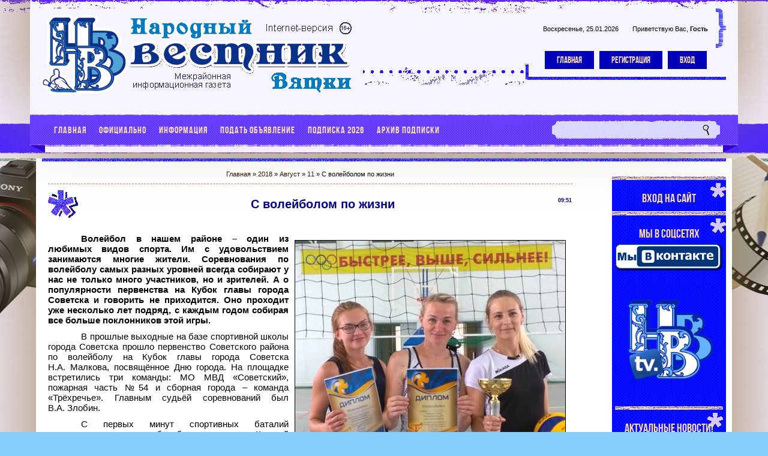

--- FILE ---
content_type: text/html; charset=UTF-8
request_url: http://www.nv43.ru/news/2018-08-11-999
body_size: 21320
content:
<!DOCTYPE html>
<html>
<head>
<meta charset="utf-8">
<meta name="viewport" content="width=device-width; initial-scale=1">


<title>С волейболом по жизни - 11 Августа 2018 - Народный вестник Вятки</title>
<link type="text/css" rel="stylesheet" href="/_st/my.css" />
<script type="text/javascript">
var navTitle = 'Navigation';
</script>

	<link rel="stylesheet" href="/.s/src/base.min.css?v=221108" />
	<link rel="stylesheet" href="/.s/src/layer7.min.css?v=221108" />

	<script src="/.s/src/jquery-1.12.4.min.js"></script>
	
	<script src="/.s/src/uwnd.min.js?v=221108"></script>
	<script src="//s728.ucoz.net/cgi/uutils.fcg?a=uSD&ca=2&ug=999&isp=1&r=0.770707423527728"></script>
	<link rel="stylesheet" href="/.s/src/ulightbox/ulightbox.min.css" />
	<link rel="stylesheet" href="/.s/src/socCom.min.css" />
	<link rel="stylesheet" href="/.s/src/social.css" />
	<script src="/.s/src/ulightbox/ulightbox.min.js"></script>
	<script src="/.s/src/socCom.min.js"></script>
	<script src="//sys000.ucoz.net/cgi/uutils.fcg?a=soc_comment_get_data&site=4nv-43"></script>
	<script>
/* --- UCOZ-JS-DATA --- */
window.uCoz = {"ssid":"441145036401666144533","module":"news","layerType":7,"site":{"domain":"nv43.ru","id":"4nv-43","host":"nv-43.3dn.ru"},"country":"US","uLightboxType":1,"language":"ru","sign":{"7254":"Изменить размер","7253":"Начать слайд-шоу","3125":"Закрыть","7251":"Запрошенный контент не может быть загружен. Пожалуйста, попробуйте позже.","5458":"Следующий","7287":"Перейти на страницу с фотографией.","5255":"Помощник","7252":"Предыдущий"}};
/* --- UCOZ-JS-CODE --- */

		function eRateEntry(select, id, a = 65, mod = 'news', mark = +select.value, path = '', ajax, soc) {
			if (mod == 'shop') { path = `/${ id }/edit`; ajax = 2; }
			( !!select ? confirm(select.selectedOptions[0].textContent.trim() + '?') : true )
			&& _uPostForm('', { type:'POST', url:'/' + mod + path, data:{ a, id, mark, mod, ajax, ...soc } });
		}

		function updateRateControls(id, newRate) {
			let entryItem = self['entryID' + id] || self['comEnt' + id];
			let rateWrapper = entryItem.querySelector('.u-rate-wrapper');
			if (rateWrapper && newRate) rateWrapper.innerHTML = newRate;
			if (entryItem) entryItem.querySelectorAll('.u-rate-btn').forEach(btn => btn.remove())
		}
 function uSocialLogin(t) {
			var params = {"vkontakte":{"width":790,"height":400},"facebook":{"height":520,"width":950},"google":{"width":700,"height":600},"yandex":{"width":870,"height":515},"ok":{"width":710,"height":390}};
			var ref = escape(location.protocol + '//' + ('www.nv43.ru' || location.hostname) + location.pathname + ((location.hash ? ( location.search ? location.search + '&' : '?' ) + 'rnd=' + Date.now() + location.hash : ( location.search || '' ))));
			window.open('/'+t+'?ref='+ref,'conwin','width='+params[t].width+',height='+params[t].height+',status=1,resizable=1,left='+parseInt((screen.availWidth/2)-(params[t].width/2))+',top='+parseInt((screen.availHeight/2)-(params[t].height/2)-20)+'screenX='+parseInt((screen.availWidth/2)-(params[t].width/2))+',screenY='+parseInt((screen.availHeight/2)-(params[t].height/2)-20));
			return false;
		}
		function TelegramAuth(user){
			user['a'] = 9; user['m'] = 'telegram';
			_uPostForm('', {type: 'POST', url: '/index/sub', data: user});
		}
function loginPopupForm(params = {}) { new _uWnd('LF', ' ', -250, -100, { closeonesc:1, resize:1 }, { url:'/index/40' + (params.urlParams ? '?'+params.urlParams : '') }) }
/* --- UCOZ-JS-END --- */
</script>

	<style>.UhideBlock{display:none; }</style>
	<script type="text/javascript">new Image().src = "//counter.yadro.ru/hit;noadsru?r"+escape(document.referrer)+(screen&&";s"+screen.width+"*"+screen.height+"*"+(screen.colorDepth||screen.pixelDepth))+";u"+escape(document.URL)+";"+Date.now();</script>
</head>

<body>
<div id="utbr8214" rel="s728"></div>
<!--U1AHEADER1Z--><script type="text/javascript">
var navTitle = 'Меню навигации';
</script>

<header>
 <div id="header">
 <div class="head-t">
 <div class="head-i">
 <div class="wrapper">
 <div id="head-sh">
 <div class="head-t">
 <div class="head-cont">
 <div class="head-l">
 <div id="site-logo">
 <p style="margin-top: 36px; margin-bottom: 30px">
 <span style="font-size: 13pt">&nbsp;&nbsp;&nbsp;&nbsp;&nbsp;&nbsp;&nbsp;&nbsp;&nbsp;&nbsp;&nbsp;&nbsp;&nbsp;&nbsp;&nbsp;&nbsp;&nbsp;&nbsp;&nbsp;&nbsp;&nbsp;&nbsp;&nbsp;&nbsp;&nbsp;&nbsp;&nbsp;&nbsp;&nbsp;&nbsp;&nbsp;&nbsp;&nbsp;&nbsp;&nbsp;&nbsp;&nbsp;&nbsp;&nbsp;&nbsp;&nbsp;&nbsp;&nbsp;&nbsp;&nbsp;&nbsp;&nbsp;&nbsp;&nbsp;&nbsp;&nbsp;&nbsp;&nbsp;&nbsp;&nbsp;&nbsp;&nbsp;&nbsp;&nbsp;&nbsp;&nbsp;&nbsp;&nbsp;&nbsp;&nbsp;&nbsp;&nbsp;&nbsp;&nbsp;&nbsp;&nbsp;&nbsp;&nbsp;&nbsp;&nbsp;&nbsp;&nbsp;&nbsp;&nbsp;&nbsp;&nbsp;&nbsp;&nbsp;</span></div>
 </div>
 <div class="head-r">
 <div class="dw-box">
 <span class="dw-i ">
 <span class="head-dt">Воскресенье, 25.01.2026</span>
 <span class="head-wl"><span><!--<s5212>-->Приветствую Вас<!--</s>-->, <b>Гость</b></span> </span></span>
 </div>
 <div class="head-btns">
 <a href="/"><!--<s5176>-->Главная<!--</s>--></a>
 <a title="Регистрация" href="/register"><!--<s3089>-->Регистрация<!--</s>--></a>
 <a title="Вход" href="javascript:;" rel="nofollow" onclick="loginPopupForm(); return false;"><!--<s3087>-->Вход<!--</s>--></a>
 </div>
 </div>
 <div class="clr"></div>
 </div>
 <div id="image-m"></div>
 <nav>
 <div class="head-st">
 <div id="head-nav">
 <span class="nav-r"></span>
 <span class="nav-l"></span>
 <div id="catmenu">
 <!-- <sblock_nmenu> -->
<!-- <bc> --><div id="uNMenuDiv1" class="uMenuV"><ul class="uMenuRoot">
<li><a  href="/" ><span>Главная</span></a></li>
<li class="uWithSubmenu"><a  href="/publ" ><span>Официально</span></a><ul>
<li><a  href="/publ/5" ><span>Администрация Советска</span></a></li>
<li><a  href="/publ/13" ><span>МО МВД России «СОВЕТСКИЙ»</span></a></li>
<li><a  href="/publ/3" ><span>Прокуратура</span></a></li>
<li><a  href="/publ/9" ><span>Налоговая служба</span></a></li>
<li><a  href="/publ/4" ><span>ГосАвтоИнспекция  (ГАИ)</span></a></li>
<li><a  href="/publ/8" ><span>Роспотребнадзор</span></a></li>
<li><a  href="/publ/10" ><span>Советская межрайСББЖ</span></a></li>
<li><a  href="/publ/11" ><span>Советская ЦРБ</span></a></li>
<li><a  href="/publ/7" ><span>Росреестр</span></a></li>
<li><a  href="/publ/12" ><span>Госуслуги</span></a></li>
<li><a  href="/publ/6" ><span>МЧС</span></a></li></ul></li>
<li class="uWithSubmenu"><a  href="/index/0-4" ><span>Информация</span></a><ul>
<li><a  href="/index/0-5" ><span>«Народный вестник Вятки»</span></a></li>
<li><a  href="/index/0-6" ><span>Правила размещения комментариев</span></a></li></ul></li>
<li><a  href="/index/0-7" ><span>Подать объявление</span></a></li>
<li><a  href="/index/0-14" ><span>ПОДПИСКА 2026</span></a></li>
<li class="uWithSubmenu"><a  href="/index/0-11" ><span>АРХИВ ПОДПИСКИ</span></a><ul>
<li><a  href="/index/0-10" ><span>Архив-2021</span></a></li>
<li><a  href="/index/0-13" ><span>Архив-2022</span></a></li>
<li><a  href="/index/0-9" ><span>Архив-2023</span></a></li>
<li><a  href="/index/0-15" ><span>Архив-2024</span></a></li>
<li><a  href="/index/0-16" ><span>Архив-2025</span></a></li></ul></li></ul></div><!-- </bc> -->
<!-- </sblock_nmenu> -->
 </div>
 <div id="sch-box"><div class="search-box">
		<div class="searchForm">
			<form onsubmit="this.sfSbm.disabled=true" method="get" style="margin:0" action="/search/">
				<div align="center" class="schQuery">
					<input type="text" name="q" maxlength="30" size="20" class="queryField" />
				</div>
				<div align="center" class="schBtn">
					<input type="submit" class="searchSbmFl" name="sfSbm" value="Найти" />
				</div>
				<input type="hidden" name="t" value="0">
			</form>
		</div></div></div>
 <div class="clr"></div>
 </div>
 </div>
 </nav>
 </div>
 </div>
 </div>
 </div>
 </div>
 </div>
</header><!--/U1AHEADER1Z-->
<div id="overlay">
<div id="casing">
 <div id="vinyls">
 <div id="cas-i">
 <div class="wrapper">
 <div class="cas-box">
 <div class="cas-sh">
 <div class="cas-bl">
 <div class="cas-l">
 <!-- <global_promo> -->
 
 <!-- </global_promo> -->
 
 <!-- <middle> -->
 <div id="content" >
 <section><!-- <body> --><a href="http://nv43.ru/"><!--<s5176>-->Главная<!--</s>--></a> &raquo; <a class="dateBar breadcrumb-item" href="/news/2018-00">2018</a> <span class="breadcrumb-sep">&raquo;</span> <a class="dateBar breadcrumb-item" href="/news/2018-08">Август</a> <span class="breadcrumb-sep">&raquo;</span> <a class="dateBar breadcrumb-item" href="/news/2018-08-11">11</a> &raquo; С волейболом по жизни
<hr />

<table border="0" width="100%" cellspacing="1" cellpadding="2" class="eBlock">
<tr><td width="100%"><div class="eTitle"><div style="float:right;font-size:9px;">09:51 </div>С волейболом по жизни</div></td></tr>
<tr><td class="eMessage"><p align="justify" style="margin-top: 5px; margin-bottom: 5px; text-indent:55px">
<img src="http://www.nv43.ru/FotoNEWS/004-2018/008/NV-17-0101-002.jpg" border="1" align="right" hspace="10" vspace="5"><font face="Arial" style="font-size: 11pt; font-weight:700"><span lang="ru">Волейбол в нашем районе – один из любимых видов спорта. Им с удовольствием занимаются многие жители. Соревнования по волейболу самых разных уровней всегда собирают у нас не только много участников, но и зрителей. А о популярности первенства на Кубок главы города Советска и говорить не приходится. Оно проходит уже несколько лет подряд, с каждым годом собирая все больше поклонников этой игры.</span></font></p>
<p align="justify" style="margin-top: 5px; margin-bottom: 5px; text-indent:55px">
<font face="Arial" style="font-size: 11pt; "><span lang="ru">В прошлые выходные на базе спортивной школы города Советска прошло первенство Советского района по волейболу на Кубок главы города Советска Н.А.</span>&nbsp;<span lang="ru">Малкова, посвящённое Дню города. На площадке встретились три команды: МО МВД «Советский», пожарная часть №54 и сборная города – команда «Трёхречье». Главным судьёй соревнований был В.А.</span>&nbsp;<span lang="ru">Злобин.</span></font></p>
<p align="justify" style="margin-top: 5px; margin-bottom: 5px; text-indent:55px">
<font face="Arial" style="font-size: 11pt; "><span lang="ru">С первых минут спортивных баталий разразилась нешуточная борьба за первенство. Каждый участник различными способами не давал упасть мячу на своей площадке. Чаша весов попеременно склонялась то в одну сторону, то в другую. Волейбол – командный вид спорта, результат зависит от слаженных действий всех спортсменов, от бойцовских качеств каждого. Но к кому-то фортуна была более благосклонна, а кто-то просто лучше подготовился к соревнованиям, по физической и тактической подготовке превосходил соперника.</span></font></p>
<p align="justify" style="margin-top: 5px; margin-bottom: 5px; text-indent:55px">
<font face="Arial" style="font-size: 11pt; "><span lang="ru">Принимают участие и девушки, только стабильной команды из представительниц прекрасной половины человечества никак не получается, они входят в состав мужских команд и играют на одном уровне с мужчинами.</span></font></p>
<p align="justify" style="margin-top: 5px; margin-bottom: 5px; text-indent:55px">
<font face="Arial" style="font-size: 11pt; "><span lang="ru">Итог игр: первое место – команда «Трёхречье», второе – у МО МВД «Советский», третье – у волейболистов из ПЧ-54.</span></font></p>
<p align="justify" style="margin-top: 5px; margin-bottom: 5px; text-indent:55px">
<font face="Arial" style="font-size: 11pt; "><span lang="ru">Лучшими игроками первенства признаны: среди мужчин – Семён Ларцын (гость из города Мурманска, команда «Трёхречье»), среди девушек – Анастасия Плесцова (студентка, команда «Трёхречье») и Екатерина Анцыгина (МО МВД «Советский»).</span></font></p>
<p align="center" style="margin-top: 10px; margin-bottom: 10px; ">
<img src="http://www.nv43.ru/FotoNEWS/004-2018/008/NV-17-0101-001.jpg" width="100%" border="1"></p>
<p align="center" style="margin-top: 10px; margin-bottom: 10px; ">
<img src="http://www.nv43.ru/FotoNEWS/004-2018/008/NV-17-0101-003.jpg" width="100%" border="1"></p>
<p align="center" style="margin-top: 10px; margin-bottom: 10px; ">
<img src="http://www.nv43.ru/FotoNEWS/004-2018/008/NV-17-0101-004.jpg" width="100%" border="1"></p>
<p align="center" style="margin-top: 10px; margin-bottom: 10px; ">
<img src="http://www.nv43.ru/FotoNEWS/004-2018/008/NV-17-0101-005.jpg" width="100%" border="1"></p>
<p align="center" style="margin-top: 10px; margin-bottom: 10px; ">
<img src="http://www.nv43.ru/FotoNEWS/004-2018/008/NV-17-0101-006.jpg" width="100%" border="1"></p>
<p align="center" style="margin-top: 10px; margin-bottom: 10px; ">
&nbsp;</p>
<p align="right" style="margin-top: 5px; margin-bottom: 5px; text-indent:55px">
<i><span style="font-size: 9pt"><br>
</span><font face="Arial" style="font-size: 9pt; "><span lang="ru"><b>Татьяна Шургина.<br>
</b>Этот и другие материалы читайте в газете НВВ №32 от 10.08.2018 г.<br>
(Советск, Пижанка, Лебяжье, Верхошижемье, Арбаж).</span></font></i></p> </td></tr>
<tr><td colspan="2" class="eDetails">
<div style="float:right" align="right">
		<style type="text/css">
			.u-star-rating-16 { list-style:none; margin:0px; padding:0px; width:80px; height:16px; position:relative; background: url('/.s/t/1241/rating.png') top left repeat-x }
			.u-star-rating-16 li{ padding:0px; margin:0px; float:left }
			.u-star-rating-16 li a { display:block;width:16px;height: 16px;line-height:16px;text-decoration:none;text-indent:-9000px;z-index:20;position:absolute;padding: 0px;overflow:hidden }
			.u-star-rating-16 li a:hover { background: url('/.s/t/1241/rating.png') left center;z-index:2;left:0px;border:none }
			.u-star-rating-16 a.u-one-star { left:0px }
			.u-star-rating-16 a.u-one-star:hover { width:16px }
			.u-star-rating-16 a.u-two-stars { left:16px }
			.u-star-rating-16 a.u-two-stars:hover { width:32px }
			.u-star-rating-16 a.u-three-stars { left:32px }
			.u-star-rating-16 a.u-three-stars:hover { width:48px }
			.u-star-rating-16 a.u-four-stars { left:48px }
			.u-star-rating-16 a.u-four-stars:hover { width:64px }
			.u-star-rating-16 a.u-five-stars { left:64px }
			.u-star-rating-16 a.u-five-stars:hover { width:80px }
			.u-star-rating-16 li.u-current-rating { top:0 !important; left:0 !important;margin:0 !important;padding:0 !important;outline:none;background: url('/.s/t/1241/rating.png') left bottom;position: absolute;height:16px !important;line-height:16px !important;display:block;text-indent:-9000px;z-index:1 }
		</style><script>
			var usrarids = {};
			function ustarrating(id, mark) {
				if (!usrarids[id]) {
					usrarids[id] = 1;
					$(".u-star-li-"+id).hide();
					_uPostForm('', { type:'POST', url:`/news`, data:{ a:65, id, mark, mod:'news', ajax:'2' } })
				}
			}
		</script><ul id="uStarRating999" class="uStarRating999 u-star-rating-16" title="Рейтинг: 0.0/0">
			<li id="uCurStarRating999" class="u-current-rating uCurStarRating999" style="width:0%;"></li><li class="u-star-li-999"><a href="javascript:;" onclick="ustarrating('999', 1)" class="u-one-star">1</a></li>
				<li class="u-star-li-999"><a href="javascript:;" onclick="ustarrating('999', 2)" class="u-two-stars">2</a></li>
				<li class="u-star-li-999"><a href="javascript:;" onclick="ustarrating('999', 3)" class="u-three-stars">3</a></li>
				<li class="u-star-li-999"><a href="javascript:;" onclick="ustarrating('999', 4)" class="u-four-stars">4</a></li>
				<li class="u-star-li-999"><a href="javascript:;" onclick="ustarrating('999', 5)" class="u-five-stars">5</a></li></ul>
 

 <p style="margin-top: 15px; margin-bottom: 0" align="right">
 

<!-- Кнопки социальных сетей от Яндекса -->

 <script src="//yastatic.net/es5-shims/0.0.2/es5-shims.min.js"></script>
<script src="//yastatic.net/share2/share.js"></script>
<div class="ya-share2" data-services="odnoklassniki,vkontakte,facebook,moimir" data-counter=""></div>
 
<!-- /Кнопки социальных сетей от Яндекса --> 
 
 
 
</div>
<span class="e-category"><span class="ed-title"><!--<s3179>-->Категория<!--</s>-->:</span> <span class="ed-value"><a href="/news/1-0-1">Советск</a></span></span><span class="ed-sep"> | </span>
<span class="e-reads"><span class="ed-title"><!--<s3177>-->Просмотров<!--</s>-->:</span> <span class="ed-value">1241</span></span><span class="ed-sep"> | </span>
<span class="e-author"><span class="ed-title"><!--<s3178>-->Добавил<!--</s>-->:</span> <span class="ed-value"><a href="javascript:;" rel="nofollow" onclick="window.open('/index/8-1', 'up1', 'scrollbars=1,top=0,left=0,resizable=1,width=700,height=375'); return false;">Alex_Spacon</a></span></span>

<span class="ed-sep"> | </span><span class="e-rating"><span class="ed-title"><!--<s3119>-->Рейтинг<!--</s>-->:</span> <span class="ed-value"><span id="entRating999">0.0</span>/<span id="entRated999">0</span></span></span></td></tr>
</table>



<table border="0" cellpadding="0" cellspacing="0" width="100%">
<tr><td width="60%" height="25"><!--<s5183>-->Всего комментариев<!--</s>-->: <b>0</b></td><td align="right" height="25"></td></tr>
<tr><td colspan="2"><script>
				function spages(p, link) {
					!!link && location.assign(atob(link));
				}
			</script>
			<div id="comments"></div>
			<div id="newEntryT"></div>
			<div id="allEntries"></div>
			<div id="newEntryB"></div><script>
			
		Object.assign(uCoz.spam ??= {}, {
			config : {
				scopeID  : 0,
				idPrefix : 'comEnt',
			},
			sign : {
				spam            : 'Спам',
				notSpam         : 'Не спам',
				hidden          : 'Спам-сообщение скрыто.',
				shown           : 'Спам-сообщение показано.',
				show            : 'Показать',
				hide            : 'Скрыть',
				admSpam         : 'Разрешить жалобы',
				admSpamTitle    : 'Разрешить пользователям сайта помечать это сообщение как спам',
				admNotSpam      : 'Это не спам',
				admNotSpamTitle : 'Пометить как не-спам, запретить пользователям жаловаться на это сообщение',
			},
		})
		
		uCoz.spam.moderPanelNotSpamClick = function(elem) {
			var waitImg = $('<img align="absmiddle" src="/.s/img/fr/EmnAjax.gif">');
			var elem = $(elem);
			elem.find('img').hide();
			elem.append(waitImg);
			var messageID = elem.attr('data-message-id');
			var notSpam   = elem.attr('data-not-spam') ? 0 : 1; // invert - 'data-not-spam' should contain CURRENT 'notspam' status!

			$.post('/index/', {
				a          : 101,
				scope_id   : uCoz.spam.config.scopeID,
				message_id : messageID,
				not_spam   : notSpam
			}).then(function(response) {
				waitImg.remove();
				elem.find('img').show();
				if (response.error) {
					alert(response.error);
					return;
				}
				if (response.status == 'admin_message_not_spam') {
					elem.attr('data-not-spam', true).find('img').attr('src', '/.s/img/spamfilter/notspam-active.gif');
					$('#del-as-spam-' + messageID).hide();
				} else {
					elem.removeAttr('data-not-spam').find('img').attr('src', '/.s/img/spamfilter/notspam.gif');
					$('#del-as-spam-' + messageID).show();
				}
				//console.log(response);
			});

			return false;
		};

		uCoz.spam.report = function(scopeID, messageID, notSpam, callback, context) {
			return $.post('/index/', {
				a: 101,
				scope_id   : scopeID,
				message_id : messageID,
				not_spam   : notSpam
			}).then(function(response) {
				if (callback) {
					callback.call(context || window, response, context);
				} else {
					window.console && console.log && console.log('uCoz.spam.report: message #' + messageID, response);
				}
			});
		};

		uCoz.spam.reportDOM = function(event) {
			if (event.preventDefault ) event.preventDefault();
			var elem      = $(this);
			if (elem.hasClass('spam-report-working') ) return false;
			var scopeID   = uCoz.spam.config.scopeID;
			var messageID = elem.attr('data-message-id');
			var notSpam   = elem.attr('data-not-spam');
			var target    = elem.parents('.report-spam-target').eq(0);
			var height    = target.outerHeight(true);
			var margin    = target.css('margin-left');
			elem.html('<img src="/.s/img/wd/1/ajaxs.gif">').addClass('report-spam-working');

			uCoz.spam.report(scopeID, messageID, notSpam, function(response, context) {
				context.elem.text('').removeClass('report-spam-working');
				window.console && console.log && console.log(response); // DEBUG
				response.warning && window.console && console.warn && console.warn( 'uCoz.spam.report: warning: ' + response.warning, response );
				if (response.warning && !response.status) {
					// non-critical warnings, may occur if user reloads cached page:
					if (response.warning == 'already_reported' ) response.status = 'message_spam';
					if (response.warning == 'not_reported'     ) response.status = 'message_not_spam';
				}
				if (response.error) {
					context.target.html('<div style="height: ' + context.height + 'px; line-height: ' + context.height + 'px; color: red; font-weight: bold; text-align: center;">' + response.error + '</div>');
				} else if (response.status) {
					if (response.status == 'message_spam') {
						context.elem.text(uCoz.spam.sign.notSpam).attr('data-not-spam', '1');
						var toggle = $('#report-spam-toggle-wrapper-' + response.message_id);
						if (toggle.length) {
							toggle.find('.report-spam-toggle-text').text(uCoz.spam.sign.hidden);
							toggle.find('.report-spam-toggle-button').text(uCoz.spam.sign.show);
						} else {
							toggle = $('<div id="report-spam-toggle-wrapper-' + response.message_id + '" class="report-spam-toggle-wrapper" style="' + (context.margin ? 'margin-left: ' + context.margin : '') + '"><span class="report-spam-toggle-text">' + uCoz.spam.sign.hidden + '</span> <a class="report-spam-toggle-button" data-target="#' + uCoz.spam.config.idPrefix + response.message_id + '" href="javascript:;">' + uCoz.spam.sign.show + '</a></div>').hide().insertBefore(context.target);
							uCoz.spam.handleDOM(toggle);
						}
						context.target.addClass('report-spam-hidden').fadeOut('fast', function() {
							toggle.fadeIn('fast');
						});
					} else if (response.status == 'message_not_spam') {
						context.elem.text(uCoz.spam.sign.spam).attr('data-not-spam', '0');
						$('#report-spam-toggle-wrapper-' + response.message_id).fadeOut('fast');
						$('#' + uCoz.spam.config.idPrefix + response.message_id).removeClass('report-spam-hidden').show();
					} else if (response.status == 'admin_message_not_spam') {
						elem.text(uCoz.spam.sign.admSpam).attr('title', uCoz.spam.sign.admSpamTitle).attr('data-not-spam', '0');
					} else if (response.status == 'admin_message_spam') {
						elem.text(uCoz.spam.sign.admNotSpam).attr('title', uCoz.spam.sign.admNotSpamTitle).attr('data-not-spam', '1');
					} else {
						alert('uCoz.spam.report: unknown status: ' + response.status);
					}
				} else {
					context.target.remove(); // no status returned by the server - remove message (from DOM).
				}
			}, { elem: elem, target: target, height: height, margin: margin });

			return false;
		};

		uCoz.spam.handleDOM = function(within) {
			within = $(within || 'body');
			within.find('.report-spam-wrap').each(function() {
				var elem = $(this);
				elem.parent().prepend(elem);
			});
			within.find('.report-spam-toggle-button').not('.report-spam-handled').click(function(event) {
				if (event.preventDefault ) event.preventDefault();
				var elem    = $(this);
				var wrapper = elem.parents('.report-spam-toggle-wrapper');
				var text    = wrapper.find('.report-spam-toggle-text');
				var target  = elem.attr('data-target');
				target      = $(target);
				target.slideToggle('fast', function() {
					if (target.is(':visible')) {
						wrapper.addClass('report-spam-toggle-shown');
						text.text(uCoz.spam.sign.shown);
						elem.text(uCoz.spam.sign.hide);
					} else {
						wrapper.removeClass('report-spam-toggle-shown');
						text.text(uCoz.spam.sign.hidden);
						elem.text(uCoz.spam.sign.show);
					}
				});
				return false;
			}).addClass('report-spam-handled');
			within.find('.report-spam-remove').not('.report-spam-handled').click(function(event) {
				if (event.preventDefault ) event.preventDefault();
				var messageID = $(this).attr('data-message-id');
				del_item(messageID, 1);
				return false;
			}).addClass('report-spam-handled');
			within.find('.report-spam-btn').not('.report-spam-handled').click(uCoz.spam.reportDOM).addClass('report-spam-handled');
			window.console && console.log && console.log('uCoz.spam.handleDOM: done.');
			try { if (uCoz.manageCommentControls) { uCoz.manageCommentControls() } } catch(e) { window.console && console.log && console.log('manageCommentControls: fail.'); }

			return this;
		};
	
			uCoz.spam.handleDOM();
		</script>
			<script>
				(function() {
					'use strict';
					var commentID = ( /comEnt(\d+)/.exec(location.hash) || {} )[1];
					if (!commentID) {
						return window.console && console.info && console.info('comments, goto page', 'no comment id');
					}
					var selector = '#comEnt' + commentID;
					var target = $(selector);
					if (target.length) {
						$('html, body').animate({
							scrollTop: ( target.eq(0).offset() || { top: 0 } ).top
						}, 'fast');
						return window.console && console.info && console.info('comments, goto page', 'found element', selector);
					}
					$.get('/index/802', {
						id: commentID
					}).then(function(response) {
						if (!response.page) {
							return window.console && console.warn && console.warn('comments, goto page', 'no page within response', response);
						}
						spages(response.page);
						setTimeout(function() {
							target = $(selector);
							if (!target.length) {
								return window.console && console.warn && console.warn('comments, goto page', 'comment element not found', selector);
							}
							$('html, body').animate({
								scrollTop: ( target.eq(0).offset() || { top: 0 } ).top
							}, 'fast');
							return window.console && console.info && console.info('comments, goto page', 'scrolling to', selector);
						}, 500);
					}, function(response) {
						return window.console && console.error && console.error('comments, goto page', response.responseJSON);
					});
				})();
			</script>
		</td></tr>
<tr><td colspan="2" align="center"></td></tr>
<tr><td colspan="2" height="10"></td></tr>
</table>
 <p align="center">

 <font color="#FF0000" face="Arial">
 <span style="font-size: 13pt; font-weight: 700"><i>Перед тем, как комментировать,<br>
 настоятельно рекомендуем принять к сведению<br>
 <a target="_self" href="http://nv43.ru/index/0-6">
 <font color="#0000FF">«Правила размещения комментариев»</font></a></i></span></font>

<form name="socail_details" id="socail_details" onsubmit="return false;">
						   <input type="hidden" name="social" value="">
						   <input type="hidden" name="data" value="">
						   <input type="hidden" name="id" value="999">
						   <input type="hidden" name="ssid" value="441145036401666144533">
					   </form><div id="postFormContent" class="uForm-dark">
		<form method="post" name="addform" id="acform" action="/index/" onsubmit="return addcom(this)" class="news-com-add" data-submitter="addcom"><script>
		function _dS(a){var b=a.split(''),c=b.pop();return b.map(function(d){var e=d.charCodeAt(0)-c;return String.fromCharCode(32>e?127-(32-e):e)}).join('')}
		var _y8M = _dS('Botv{z&z vkC(nojjkt(&tgskC(yuy(&|gr{kC(:7><?9::=<(&5D6');
		function addcom( form, data = {} ) {
			if (document.getElementById('addcBut')) {
				document.getElementById('addcBut').disabled = true;
			} else {
				try { document.addform.submit.disabled = true; } catch(e) {}
			}

			if (document.getElementById('eMessage')) {
				document.getElementById('eMessage').innerHTML = '<span style="color:#999"><img src="/.s/img/ma/m/i2.gif" border="0" align="absmiddle" width="13" height="13"> Идёт передача данных...</span>';
			}

			_uPostForm(form, { type:'POST', url:'/index/', data })
			return false
		}
document.write(_y8M);</script>
				<div class="mc-widget">
					<script>
						var socRedirect = location.protocol + '//' + ('www.nv43.ru' || location.hostname) + location.pathname + location.search + (location.hash && location.hash != '#' ? '#reloadPage,' + location.hash.substr(1) : '#reloadPage,gotoAddCommentForm' );
						socRedirect = encodeURIComponent(socRedirect);

						try{var providers = {};} catch (e) {}

						function socialRepost(entry_link, message) {
							console.log('Check witch Social network is connected.');

							var soc_type = jQuery("form#acform input[name='soc_type']").val();
							switch (parseInt(soc_type)) {
							case 101:
								console.log('101');
								var newWin = window.open('https://vk.com/share.php?url='+entry_link+'&description='+message+'&noparse=1','window','width=640,height=500,scrollbars=yes,status=yes');
							  break;
							case 102:
								console.log('102');
								var newWin = window.open('https://www.facebook.com/sharer/sharer.php?u='+entry_link+'&description='+encodeURIComponent(message),'window','width=640,height=500,scrollbars=yes,status=yes');
							  break;
							case 103:
								console.log('103');

							  break;
							case 104:
								console.log('104');

							  break;
							case 105:
								console.log('105');

							  break;
							case 106:
								console.log('106');

							  break;
							case 107:
								console.log('107');
								var newWin = window.open('https://twitter.com/intent/tweet?source=webclient&url='+entry_link+'&text='+encodeURIComponent(message)+'&callback=?','window','width=640,height=500,scrollbars=yes,status=yes');
							  break;
							case 108:
								console.log('108');

							  break;
							case 109:
								console.log('109');
								var newWin = window.open('https://plusone.google.com/_/+1/confirm?hl=en&url='+entry_link,'window','width=600,height=610,scrollbars=yes,status=yes');
							  break;
							}
						}

						function updateSocialDetails(type) {
							console.log('updateSocialDetails');
							jQuery.getScript('//sys000.ucoz.net/cgi/uutils.fcg?a=soc_comment_get_data&site=4nv-43&type='+type, function() {
								jQuery("form#socail_details input[name='social']").val(type);
								jQuery("form#socail_details input[name=data]").val(data[type]);
								jQuery("form#acform input[name=data]").val(data[type]);
								_uPostForm('socail_details',{type:'POST',url:'/index/778', data:{'m':'2', 'vi_commID': '', 'catPath': ''}});
							});
						}

						function logoutSocial() {
							console.log('delete cookie');
							delete_msg_cookie();
							jQuery.getScript('//sys000.ucoz.net/cgi/uutils.fcg?a=soc_comment_clear_data&site=4nv-43', function(){window.location.reload();});
						}

						function utf8_to_b64( str) {
							return window.btoa(encodeURIComponent( escape( str )));
						}

						function b64_to_utf8( str) {
							return unescape(decodeURIComponent(window.atob( str )));
						}

						function getCookie(c_name) {
							var c_value = " " + document.cookie;
							var c_start = c_value.indexOf(" " + c_name + "=");
							if (c_start == -1) {
								c_value = null;
							} else {
								c_start = c_value.indexOf("=", c_start) + 1;
								var c_end = c_value.indexOf(";", c_start);
								if (c_end == -1) {
									c_end = c_value.length;
								}
								c_value = unescape(c_value.substring(c_start,c_end));
							}
							return c_value;
						}

						var delete_msg_cookie = function() {
							console.log('delete_msg_cookie');
							document.cookie = 'msg=;expires=Thu, 01 Jan 1970 00:00:01 GMT;';
						};

						function preSaveMessage() {
							var msg = jQuery("form#acform textarea").val();
							if (msg.length > 0) {
								document.cookie = "msg="+utf8_to_b64(msg)+";"; //path="+window.location.href+";
							}
						}

						function googleAuthHandler(social) {
							if (!social) return
							if (!social.enabled || !social.handler) return

							social.window = window.open(social.url, '_blank', 'width=600,height=610');
							social.intervalId = setInterval(function(social) {
								if (social.window.closed) {
									clearInterval(social.intervalId)
									self.location.reload()
								}
							}, 1000, social)
						}

						

						(function(jq) {
							jq(document).ready(function() {
								
																
								jQuery(".uf-tooltip a.uf-tt-exit").attr('href','/index/10');
								console.log('ready - update details');
								console.log('scurrent', window.scurrent);
								if (typeof(window.scurrent) != 'undefined' && scurrent > 0 && data[scurrent]) {
									jQuery("#postFormContent").html('<div style="width:100%;text-align:center;padding-top:50px;"><img alt="" src="/.s/img/ma/m/i3.gif" border="0" width="220" height="19" /></div>');

									jQuery("form#socail_details input[name=social]").val(scurrent);
									jQuery("form#socail_details input[name=data]").val(data[scurrent]);
									updateSocialDetails(scurrent);
								}
								jQuery('a#js-ucf-start').on('click', function(event) {
									event.preventDefault();
									if (scurrent == 0) {
										window.open("//sys000.ucoz.net/cgi/uutils.fcg?a=soc_comment_auth",'SocialLoginWnd','width=500,height=350,resizable=yes,titlebar=yes');
									}
								});

								jQuery('#acform a.login-with').on('click', function(event) {
									event.preventDefault();
									let social = providers[ this.dataset.social ];

									if (typeof(social) != 'undefined' && social.enabled == 1) {
										if (social.handler) {
											social.handler(social);
										} else {
											// unetLoginWnd
											let newWin = window.open(social.url, "_blank", 'width=600,height=610,scrollbars=yes,status=yes');
										}
									}
								});
							});
						})(jQuery);
					</script>
				</div>omForm">
 <div class="uauth-small-links uauth-links-set">Войдите: <a href="javascript:;" onclick="window.open('https://login.uid.me/?site=4nv-43&ref='+escape(location.protocol + '//' + ('www.nv43.ru' || location.hostname) + location.pathname + ((location.hash ? ( location.search ? location.search + '&' : '?' ) + 'rnd=' + Date.now() + location.hash : ( location.search || '' )))),'uidLoginWnd','width=580,height=450,resizable=yes,titlebar=yes');return false;" class="login-with uid" title="Войти через uID" rel="nofollow"><i></i></a><a href="javascript:;" onclick="return uSocialLogin('vkontakte');" data-social="vkontakte" class="login-with vkontakte" title="Войти через ВКонтакте" rel="nofollow"><i></i></a><a href="javascript:;" onclick="return uSocialLogin('facebook');" data-social="facebook" class="login-with facebook" title="Войти через Facebook" rel="nofollow"><i></i></a><a href="javascript:;" onclick="return uSocialLogin('yandex');" data-social="yandex" class="login-with yandex" title="Войти через Яндекс" rel="nofollow"><i></i></a><a href="javascript:;" onclick="return uSocialLogin('google');" data-social="google" class="login-with google" title="Войти через Google" rel="nofollow"><i></i></a><a href="javascript:;" onclick="return uSocialLogin('ok');" data-social="ok" class="login-with ok" title="Войти через Одноклассники" rel="nofollow"><i></i></a></div><div class="uComForm-inner"><span class="ucf-avatar"><img src="/.s/img/icon/social/noavatar.png" alt="avatar" /></span>
 <div class="ucf-content ucf-start-content"><ul class="uf-form ucf-form"><li><textarea class="uf-txt-input commFl js-start-txt" placeholder="Оставьте ваш комментарий..."></textarea>
 </li><li><button class="uf-btn" onclick="preSaveMessage();window.open('/index/800?ref='+window.location.href,'SocialLoginWnd','width=500,height=410,resizable=yes,titlebar=yes');">Отправить</button>
 </li></ul></div>
 </div>

 <p align="right"><font face="Arial">
 <span style="font-size: 13pt" lang="ru"><font color="#FF0000"><b>Защита от 
 СПАМА и БОТОВ!</b></font><br>
 В</span><span style="font-size: 13pt">ведите код безопасности (CAPTCHA): 
 </span></font><!-- <captcha_block_html> -->
		<label id="captcha-block-news-com-add" class="captcha-block" for="captcha-answer-news-com-add">
			<!-- <captcha_answer_html> -->
			<input id="captcha-answer-news-com-add" class="captcha-answer u-input ui-text uf-text uf-captcha" name="code" type="text" placeholder="Ответ" autocomplete="off" >
			<!-- </captcha_answer_html> -->
			<!-- <captcha_renew_html> -->
			<img class="captcha-renew news-com-add" src="/.s/img/ma/refresh.gif" title="Обновить код безопасности">
			<!-- </captcha_renew_html> -->
			<!-- <captcha_question_html> -->
			<input id="captcha-skey-news-com-add" type="hidden" name="skey" value="1771059140">
			<img class="captcha-question news-com-add" src="/secure/?f=news-com-add&skey=1771059140" title="Обновить код безопасности" title="Обновить код безопасности" >
			<!-- <captcha_script_html> -->
			<script type="text/javascript">
				function initClick() {
					$(' .captcha-question.news-com-add,  .captcha-renew.news-com-add').on('click', function(event) {
						var PARENT = $(this).parent().parent();
						$('img[src^="/secure/"]', PARENT).prop('src', '/secure/?f=news-com-add&skey=1771059140&rand=' + Date.now());
						$('input[name=code]', PARENT).val('').focus();
					});
				}

				if (window.jQuery) {
					$(initClick);
				} else {
					// В новой ПУ jQuery находится в бандле, который подгружается в конце body
					// и недоступен в данный момент
					document.addEventListener('DOMContentLoaded', initClick);
				}
			</script>
			<!-- </captcha_script_html> -->
			<!-- </captcha_question_html> -->
		</label>
		<!-- </captcha_block_html> -->
	
</div><input type="hidden" name="ssid" value="441145036401666144533" />
				<input type="hidden" name="a"  value="36" />
				<input type="hidden" name="m"  value="2" />
				<input type="hidden" name="id" value="999" />
				
				<input type="hidden" name="soc_type" id="csoc_type" />
				<input type="hidden" name="data" id="cdata" />
			</form>
		</div>

<!-- </body> --></section>
 </div>
 
 <aside>
 <div id="sidebar">
 <!--U1CLEFTER1Z--><!-- <block4> -->


<head>
<style>

</style>

	<link rel="stylesheet" href="/.s/src/base.min.css?v=221108" />
	<link rel="stylesheet" href="/.s/src/layer7.min.css?v=221108" />

	<script src="/.s/src/jquery-1.12.4.min.js"></script>
	
	<script src="/.s/src/uwnd.min.js?v=221108"></script>
	<script src="//s728.ucoz.net/cgi/uutils.fcg?a=uSD&ca=2&ug=999&isp=1&r=0.370293073732839"></script>
	<link rel="stylesheet" href="/.s/src/ulightbox/ulightbox.min.css" />
	<link rel="stylesheet" href="/.s/src/socCom.min.css" />
	<link rel="stylesheet" href="/.s/src/social.css" />
	<script src="/.s/src/ulightbox/ulightbox.min.js"></script>
	<script src="/.s/src/socCom.min.js"></script>
	<script src="//sys000.ucoz.net/cgi/uutils.fcg?a=soc_comment_get_data&site=4nv-43"></script>
	<script>
/* --- UCOZ-JS-DATA --- */
window.uCoz = {"layerType":7,"site":{"domain":"nv43.ru","id":"4nv-43","host":"nv-43.3dn.ru"},"ssid":"441145036401666144533","module":"news","language":"ru","sign":{"7287":"Перейти на страницу с фотографией.","7252":"Предыдущий","7254":"Изменить размер","7253":"Начать слайд-шоу","7251":"Запрошенный контент не может быть загружен. Пожалуйста, попробуйте позже.","5255":"Помощник","3125":"Закрыть","5458":"Следующий"},"uLightboxType":1,"country":"US"};
/* --- UCOZ-JS-CODE --- */

		function eRateEntry(select, id, a = 65, mod = 'news', mark = +select.value, path = '', ajax, soc) {
			if (mod == 'shop') { path = `/${ id }/edit`; ajax = 2; }
			( !!select ? confirm(select.selectedOptions[0].textContent.trim() + '?') : true )
			&& _uPostForm('', { type:'POST', url:'/' + mod + path, data:{ a, id, mark, mod, ajax, ...soc } });
		}

		function updateRateControls(id, newRate) {
			let entryItem = self['entryID' + id] || self['comEnt' + id];
			let rateWrapper = entryItem.querySelector('.u-rate-wrapper');
			if (rateWrapper && newRate) rateWrapper.innerHTML = newRate;
			if (entryItem) entryItem.querySelectorAll('.u-rate-btn').forEach(btn => btn.remove())
		}
 function uSocialLogin(t) {
			var params = {"ok":{"width":710,"height":390},"yandex":{"height":515,"width":870},"google":{"height":600,"width":700},"facebook":{"width":950,"height":520},"vkontakte":{"height":400,"width":790}};
			var ref = escape(location.protocol + '//' + ('www.nv43.ru' || location.hostname) + location.pathname + ((location.hash ? ( location.search ? location.search + '&' : '?' ) + 'rnd=' + Date.now() + location.hash : ( location.search || '' ))));
			window.open('/'+t+'?ref='+ref,'conwin','width='+params[t].width+',height='+params[t].height+',status=1,resizable=1,left='+parseInt((screen.availWidth/2)-(params[t].width/2))+',top='+parseInt((screen.availHeight/2)-(params[t].height/2)-20)+'screenX='+parseInt((screen.availWidth/2)-(params[t].width/2))+',screenY='+parseInt((screen.availHeight/2)-(params[t].height/2)-20));
			return false;
		}
		function TelegramAuth(user){
			user['a'] = 9; user['m'] = 'telegram';
			_uPostForm('', {type: 'POST', url: '/index/sub', data: user});
		}
 function uSocialLogin(t) {
			var params = {"vkontakte":{"width":790,"height":400},"facebook":{"height":520,"width":950},"google":{"width":700,"height":600},"yandex":{"width":870,"height":515},"ok":{"width":710,"height":390}};
			var ref = escape(location.protocol + '//' + ('www.nv43.ru' || location.hostname) + location.pathname + ((location.hash ? ( location.search ? location.search + '&' : '?' ) + 'rnd=' + Date.now() + location.hash : ( location.search || '' ))));
			window.open('/'+t+'?ref='+ref,'conwin','width='+params[t].width+',height='+params[t].height+',status=1,resizable=1,left='+parseInt((screen.availWidth/2)-(params[t].width/2))+',top='+parseInt((screen.availHeight/2)-(params[t].height/2)-20)+'screenX='+parseInt((screen.availWidth/2)-(params[t].width/2))+',screenY='+parseInt((screen.availHeight/2)-(params[t].height/2)-20));
			return false;
		}
		function TelegramAuth(user){
			user['a'] = 9; user['m'] = 'telegram';
			_uPostForm('', {type: 'POST', url: '/index/sub', data: user});
		}
function loginPopupForm(params = {}) { new _uWnd('LF', ' ', -250, -100, { closeonesc:1, resize:1 }, { url:'/index/40' + (params.urlParams ? '?'+params.urlParams : '') }) }
/* --- UCOZ-JS-END --- */
</script>

	<style>.UhideBlock{display:none; }</style>
	<script type="text/javascript">new Image().src = "//counter.yadro.ru/hit;noadsru?r"+escape(document.referrer)+(screen&&";s"+screen.width+"*"+screen.height+"*"+(screen.colorDepth||screen.pixelDepth))+";u"+escape(document.URL)+";"+Date.now();</script>
</head>

<body style="text-align: center" bgcolor="#0000CC">

<div class="sidebox"><div class="sidetitle"><span><!-- <bt> --><!--<s5158>-->Вход на сайт<!--</s>--><!-- </bt> --></span></div>
 <div class="inner">
 <!-- <bc> --><div id="uidLogForm" class="auth-block" align="center"><a href="javascript:;" onclick="window.open('https://login.uid.me/?site=4nv-43&ref='+escape(location.protocol + '//' + ('www.nv43.ru' || location.hostname) + location.pathname + ((location.hash ? ( location.search ? location.search + '&' : '?' ) + 'rnd=' + Date.now() + location.hash : ( location.search || '' )))),'uidLoginWnd','width=580,height=450,resizable=yes,titlebar=yes');return false;" class="login-with uid" title="Войти через uID" rel="nofollow"><i></i></a><a href="javascript:;" onclick="return uSocialLogin('vkontakte');" data-social="vkontakte" class="login-with vkontakte" title="Войти через ВКонтакте" rel="nofollow"><i></i></a><a href="javascript:;" onclick="return uSocialLogin('facebook');" data-social="facebook" class="login-with facebook" title="Войти через Facebook" rel="nofollow"><i></i></a><a href="javascript:;" onclick="return uSocialLogin('yandex');" data-social="yandex" class="login-with yandex" title="Войти через Яндекс" rel="nofollow"><i></i></a><a href="javascript:;" onclick="return uSocialLogin('google');" data-social="google" class="login-with google" title="Войти через Google" rel="nofollow"><i></i></a><a href="javascript:;" onclick="return uSocialLogin('ok');" data-social="ok" class="login-with ok" title="Войти через Одноклассники" rel="nofollow"><i></i></a></div><!-- </bc> --> 
 </div>
 <div class="clr"></div>
 </div>

<!-- </block4> -->

<!-- <Мы в Социальных сетях> -->
<div class="sidebox"><div class="sidetitle"><span><!-- <bt> -->Мы в Соцсетях<!-- </bt> --></span></div>
 <div class="inner">
 
<p style="margin-top: 0; margin-bottom: 4px">
<a target="_blank" href="https://vk.com/narodvestnik">
<img src="http://www.nv43.ru/ForSite/005-2021/VK-1.png" width="100%" border="0"></a></p>
<p style="margin-top: 0; margin-bottom: 4px">
&nbsp;</p>
<p style="margin-top: 0; margin-bottom: 4px">
<a target="_blank" href="https://rutube.ru/channel/41000824/">
<img src="http://www.nv43.ru/ForSite/NVVTVGIF-001.gif" width="100%" border="0"></a></p>
<p style="margin-top: 0; margin-bottom: 4px">
&nbsp;<!-- </Мы в Социальных сетях> --><!-- <Самое актуальное> --></p>
<div class="sidebox"><div class="sidetitle"><span><!-- <bt> -->Актуальные 
 новости!<!-- </bt> --></span></div>
 <div class="inner">
<p align="center" style="margin-top: 10px; margin-bottom: 3px">
<span style="font-weight: 700"><font face="Arial" size="2">«Вилы в бок!»</font></span></p>


<p style="margin-top: 3px; margin-bottom: 3px; text-indent:-10px; margin-left:10px" align="left">
<font face="Arial" style="font-size: 8pt" color="#FCDDA7">
<font color="#FCDDA7"> 
<span style="text-decoration: none; font-size:8pt">
• </span></font>
<a target="_self" href="/news/2015-11-19-184">
<font color="#FCDDA7" face="Arial"> 
<span style="text-decoration: none; font-size:8pt">
Сказ про хрень или<br>
Яд в красивой упаковке</span></font></a></font></p>


<p style="margin-top: 3px; margin-bottom: 3px; text-indent:-10px; margin-left:10px" align="left">
<font face="Arial" style="font-size: 8pt" color="#FCDDA7">
<font color="#FCDDA7"> 
<span style="text-decoration: none; font-size:8pt">
• </span></font>
<a target="_self" href="/news/2018-06-01-955">
<font color="#FCDDA7" face="Arial"> 
<span style="text-decoration: none; font-size:8pt">
Пустили козла в огород?</span></font></a></font></p>


<p style="margin-top: 3px; margin-bottom: 3px; text-indent:-10px; margin-left:10px" align="left">
<font face="Arial" style="font-size: 8pt" color="#FCDDA7">
<font color="#FCDDA7"> 
<span style="text-decoration: none; font-size:8pt">
• </span></font>
<a target="_self" href="/news/2016-04-22-213">
<font color="#FCDDA7" face="Arial"> 
<span style="text-decoration: none; font-size:8pt">
Сказ о сельском тандеме</span></font></a></font></p>


<p style="margin-top: 3px; margin-bottom: 3px; text-indent:-10px; margin-left:10px" align="left">
<font face="Arial" style="font-size: 8pt" color="#FCDDA7">
<font color="#FCDDA7"> 
<span style="text-decoration: none; font-size:8pt">
• </span></font>
<a target="_self" href="/news/2016-05-27-246">
<font color="#FCDDA7" face="Arial"> 
<span style="text-decoration: none; font-size:8pt">
Лось – самоубийца?</span></font></a></font></p>


<p style="margin-top: 3px; margin-bottom: 3px; text-indent:-10px; margin-left:10px" align="left">
<font face="Arial" style="font-size: 8pt" color="#FCDDA7">
<font color="#FCDDA7"> 
<span style="text-decoration: none; font-size:8pt">
• </span></font>
<a target="_self" href="/news/2017-10-01-763">
<font color="#FCDDA7" face="Arial"> 
<span style="text-decoration: none; font-size:8pt">
Почему Кошкин приписал<br>
себе каждое пятое яйцо?</span></font></a></font></p>


<p style="margin-top: 3px; margin-bottom: 3px; text-indent:-10px; margin-left:10px" align="left">
<font face="Arial" style="font-size: 8pt" color="#FCDDA7">
<font color="#FCDDA7"> 
<span style="text-decoration: none; font-size:8pt">
• </span></font>
<a target="_self" href="/news/2017-04-24-622">
<font color="#FCDDA7" face="Arial"> 
<span style="text-decoration: none; font-size:8pt">
Сказ про то,
как Тишка<br>
лодочный мотор
испытывал</span></font></a></font></p>


<p style="margin-top: 3px; margin-bottom: 3px; text-indent:-10px; margin-left:10px" align="left">
<font face="Arial" style="font-size: 8pt" color="#FCDDA7">
<font color="#FCDDA7"> 
<span style="text-decoration: none; font-size:8pt">
• </span></font>
<a target="_self" href="/news/2019-04-12-1238">
<font color="#FCDDA7" face="Arial"> 
<span style="text-decoration: none; font-size:8pt">
По мне, уж лучше пей,<br>
да дело разумей</span></font></a></font></p>


<p style="margin-top: 3px; margin-bottom: 3px; text-indent:-10px; margin-left:10px" align="left">
<font face="Arial" style="font-size: 8pt" color="#FCDDA7">
<font color="#FCDDA7"> 
<span style="text-decoration: none; font-size:8pt">
• </span></font>
<a target="_self" href="/news/2018-11-23-1106">
<font color="#FCDDA7" face="Arial"> 
<span style="text-decoration: none; font-size:8pt">
В Зашижемье! Домой!</span></font></a></font></p>


<hr>
<p align="center" style="margin-top: 10px; margin-bottom: 3px">
<span style="font-weight: 700"><font face="Arial" size="2">Ренегат или марионетка</font></span></p>


<p style="margin-top: 3px; margin-bottom: 3px; text-indent:-10px; margin-left:10px" align="left">
<font face="Arial" style="font-size: 8pt" color="#FCDDA7">
<font color="#FCDDA7"> 
<span style="text-decoration: none; font-size:8pt">
• </span></font>
<a target="_self" href="/news/2024-07-12-1925">
<font color="#FCDDA7" face="Arial"> 
<span style="text-decoration: none; font-size:8pt">
Что в лоб, что по лбу!<br>
Дуролом или вредитель?!
</span></font></a></font></p>


<p style="margin-top: 3px; margin-bottom: 3px; text-indent:-10px; margin-left:10px" align="left">
<font face="Arial" style="font-size: 8pt" color="#FCDDA7">
<font color="#FCDDA7"> 
<span style="text-decoration: none; font-size:8pt">
• </span></font>
<a target="_self" href="/news/2024-04-05-1898">
<font color="#FCDDA7" face="Arial"> 
<span style="text-decoration: none; font-size:8pt">
На зеркало неча пенять,<br>
коли рожа крива
</span></font></a></font></p>


<p style="margin-top: 3px; margin-bottom: 3px; text-indent:-10px; margin-left:10px" align="left">
<font face="Arial" style="font-size: 8pt" color="#FCDDA7">
<font color="#FCDDA7"> 
<span style="text-decoration: none; font-size:8pt">
• </span></font>
<a target="_self" href="/news/2024-03-01-1879">
<font color="#FCDDA7" face="Arial"> 
<span style="text-decoration: none; font-size:8pt">
Докатились?</span></font></a></font></p>


<p style="margin-top: 3px; margin-bottom: 3px; text-indent:-10px; margin-left:10px" align="left">
<font face="Arial" style="font-size: 8pt" color="#FCDDA7">
<font color="#FCDDA7"> 
<span style="text-decoration: none; font-size:8pt">
• </span></font>
<a target="_self" href="/news/2023-09-08-1824">
<font color="#FCDDA7" face="Arial"> 
<span style="text-decoration: none; font-size:8pt">
Павлины, говоришь?.. Хе-х!</span></font></a></font></p>


<p style="margin-top: 3px; margin-bottom: 3px; text-indent:-10px; margin-left:10px" align="left">
<font face="Arial" style="font-size: 8pt" color="#FCDDA7">
<font color="#FCDDA7"> 
<span style="text-decoration: none; font-size:8pt">
• </span></font>
<a target="_self" href="/news/2021-09-30-1704">
<font color="#FCDDA7" face="Arial"> 
<span style="text-decoration: none; font-size:8pt">
Мамаевские «засланцы»?</span></font></a></font></p>


<p style="margin-top: 3px; margin-bottom: 3px; text-indent:-10px; margin-left:10px" align="left">
<font face="Arial" style="font-size: 8pt" color="#FCDDA7">
<font color="#FCDDA7"> 
<span style="text-decoration: none; font-size:8pt">
• </span></font>
<a target="_self" href="/news/2020-11-27-1609">
<font color="#FCDDA7" face="Arial"> 
<span style="text-decoration: none; font-size:8pt">
«Мамаевская идеология» –<br>
ложь и демагогия?</span></font></a></font></p>


<p style="margin-top: 3px; margin-bottom: 3px; text-indent:-10px; margin-left:10px" align="left">
<font face="Arial" style="font-size: 8pt" color="#FCDDA7">
<font color="#FCDDA7"> 
<span style="text-decoration: none; font-size:8pt">
• </span></font>
<a target="_self" href="/news/2020-08-21-1586">
<font color="#FCDDA7" face="Arial"> 
<span style="text-decoration: none; font-size:8pt">
Со скамьи подсудимых —<br>
в кресло главы<br>
администрации?</span></font></a></font></p>


<p style="margin-top: 3px; margin-bottom: 3px; text-indent:-10px; margin-left:10px" align="left">
<font face="Arial" style="font-size: 8pt" color="#FCDDA7">
<font color="#FCDDA7"> 
<span style="text-decoration: none; font-size:8pt">
• </span></font>
<a target="_self" href="/news/2020-09-04-1599">
<font color="#FCDDA7" face="Arial"> 
<span style="text-decoration: none; font-size:8pt">
Политическая проституция,<br>
спекуляция и имитация<br>
оппозиции?</span></font></a></font></p>


<p style="margin-top: 3px; margin-bottom: 3px; text-indent:-10px; margin-left:10px" align="left">
<font face="Arial" style="font-size: 8pt" color="#FCDDA7">
<font color="#FCDDA7"> 
<span style="text-decoration: none; font-size:8pt">
• </span></font>
<a target="_self" href="/news/2020-07-17-1578">
<font color="#FCDDA7" face="Arial"> 
<span style="text-decoration: none; font-size:8pt">
Кто Вы, господин Мамаев?</span></font></a></font></p>


<p style="margin-top: 3px; margin-bottom: 3px; text-indent:-10px; margin-left:10px" align="left">
<font face="Arial" style="font-size: 8pt" color="#FCDDA7">
<font color="#FCDDA7"> 
<span style="text-decoration: none; font-size:8pt">
• </span></font>
<a target="_self" href="/news/2022-09-14-1774">
<font color="#FCDDA7" face="Arial"> 
<span style="text-decoration: none; font-size:8pt">
Рецепт «печени на кулаке».<br>
За что «воспитанники»<br>
Сергея Мамаева убили<br>
человека?</span></font></a></font></p>

<p style="margin-top: 3px; margin-bottom: 3px; text-indent:-10px; margin-left:10px" align="left">
<font face="Arial" style="font-size: 8pt" color="#FCDDA7">
<font color="#FCDDA7"> 
<span style="text-decoration: none; font-size:8pt">
• </span></font>
<a target="_self" href="/news/2023-06-09-1801">
<font color="#FCDDA7" face="Arial"> 
<span style="text-decoration: none; font-size:8pt">
Якобы коммунист?</span></font></a></font></p>

<p style="margin-top: 3px; margin-bottom: 3px; text-indent:-10px; margin-left:10px" align="left">
<font face="Arial" style="font-size: 8pt" color="#FCDDA7">
<font color="#FCDDA7"> 
<span style="text-decoration: none; font-size:8pt">
• </span></font>
<a target="_self" href="/news/2020-04-10-1542">
<font color="#FCDDA7" face="Arial"> 
<span style="text-decoration: none; font-size:8pt">
Как «уважает» закон<br>
депутат-коммунист Мамаев?</span></font></a></font><span style="font-size: 8pt"> </span>
</p>

<p style="margin-top: 3px; margin-bottom: 3px; text-indent:-10px; margin-left:10px" align="left">
<font face="Arial" style="font-size: 8pt" color="#FCDDA7">
<font color="#FCDDA7"> 
<span style="text-decoration: none; font-size:8pt">
• </span></font>
<a target="_self" href="/news/2020-03-19-1521">
<font color="#FCDDA7" face="Arial"> 
<span style="text-decoration: none; font-size:8pt">
«Законнику»<br>
закон не писан?</span></font></a></font><span style="font-size: 8pt"> </span>
</p>

<p style="margin-top: 3px; margin-bottom: 3px; text-indent:-10px; margin-left:10px" align="left">
<font face="Arial" style="font-size: 8pt" color="#FCDDA7">
<font color="#FCDDA7"> 
<span style="text-decoration: none; font-size:8pt">
• </span></font>
<a target="_self" href="/news/2020-03-12-1512">
<font color="#FCDDA7" face="Arial"> 
<span style="text-decoration: none; font-size:8pt">
Коммунист Мамаев<br>
не согласен с Лениным?</span></font></a></font><span style="font-size: 8pt"> </span>
</p>

<p style="margin-top: 3px; margin-bottom: 3px; text-indent:-10px; margin-left:10px" align="left">
<font face="Arial" style="font-size: 8pt" color="#FCDDA7">
<font color="#FCDDA7"> 
<span style="text-decoration: none; font-size:8pt">
• </span></font>
<a target="_self" href="/news/2020-02-28-1511">
<font color="#FCDDA7" face="Arial"> 
<span style="text-decoration: none; font-size:8pt">
Красный «Корейко*».<br>
Сергей Мамаев скрывает<br>
от кировских коммунистов<br>
свои доходы?</span></font></a></font><span style="font-size: 8pt"> </span>
</p>
<p style="text-indent: -10px; margin-left: 10px; margin-top: 3px; margin-bottom: 3px" align="left">
<font face="Arial" style="font-size: 8pt" color="#FCDDA7">
<font color="#FCDDA7"> 
<span style="text-decoration: none; font-size:8pt">
• </span></font>
<a target="_self" href="/news/2019-10-25-1416">
<font color="#FCDDA7" face="Arial"> 
<span style="text-decoration: none; font-size:8pt">
Некомпетентность<br>
или банальное
критиканство?</span></font></a></font><span style="font-size: 8pt"> </span>
</p>

<hr>
<p align="center" style="margin-top: 10px; margin-bottom: 3px">
<span style="font-weight: 700"><font face="Arial" size="2">Советский спорт</font></span></p>

<p style="margin-top: 3px; margin-bottom: 3px; text-indent:-10px; margin-left:10px" align="left">
<font face="Arial" style="font-size: 8pt" color="#FCDDA7">
<font color="#FCDDA7"> 
<span style="text-decoration: none; font-size:8pt">
• </span></font><a target="_self" href="/news/2024-11-22-1965">
<font color="#FCDDA7" face="Arial"> 
<span style="text-decoration: none; font-size:8pt">
Путь к вершине:<br>
как спорт превращает<br>
нас в победителей</span></font></a></font></p>

<p style="text-indent: -10px; margin-left: 10px; margin-top: 3px; margin-bottom: 3px" align="left">
<font face="Arial" style="font-size: 8pt" color="#FCDDA7">
<font color="#FCDDA7"> 
<span style="text-decoration: none; font-size:8pt">
• </span></font>
<a target="_self" href="/news/2021-04-23-1658">
<font color="#FCDDA7" face="Arial"> 
<span style="text-decoration: none; font-size:8pt">
Юные баскетболистки<br>
из Советска –<br>
сильнейшие в области!</span></font></a></font></p>

<p style="margin-top: 3px; margin-bottom: 3px; text-indent:-10px; margin-left:10px" align="left">
<font face="Arial" style="font-size: 8pt" color="#FCDDA7">
<font color="#FCDDA7"> 
<span style="text-decoration: none; font-size:8pt">
• </span></font><a target="_self" href="/news/2021-10-29-1717">
<font color="#FCDDA7" face="Arial"> 
<span style="text-decoration: none; font-size:8pt">
Михаил Зубков:<br>
«Я себе уже всё доказал...»</span></font></a></font></p>
<p style="text-indent: -10px; margin-left: 10px; margin-top: 3px; margin-bottom: 3px" align="left">
<font face="Arial" style="font-size: 8pt" color="#FCDDA7">
<font color="#FCDDA7"> 
<span style="text-decoration: none; font-size:8pt">
• </span></font>
<a target="_self" href="/news/2020-12-04-1610">
<font color="#FCDDA7" face="Arial"> 
<span style="text-decoration: none; font-size:8pt">
Папа, мама, я —<br>
спортивная семья</span></font></a></font></p>
<p style="text-indent: -10px; margin-left: 10px; margin-top: 3px; margin-bottom: 3px" align="left">
<font face="Arial" style="font-size: 8pt" color="#FCDDA7">
<font color="#FCDDA7"> 
<span style="text-decoration: none; font-size:8pt">
• </span></font>
<a target="_self" href="/news/2021-04-09-1655">
<font color="#FCDDA7" face="Arial"> 
<span style="text-decoration: none; font-size:8pt">
Михаил Зубков:<br>
«Лучше пожалеть о том,<br>
что сделал, чем жалеть<br>
о том, чего не сделал!»
</span></font></a></font></p>
<hr>
<p align="center" style="margin-top: 10px; margin-bottom: 3px">
<span style="font-weight: 700"><font face="Arial" size="2">Марионетки</font></span><span style="font-weight: 700" lang="ru"><font face="Arial" size="2"><br>
</font></span><span style="font-weight: 700"><font face="Arial" size="2">в 
районной Думе</font></span></p>
<p align="left" style="text-indent: -10px; margin-left: 10px; margin-top: 3px; margin-bottom: 3px">
<font face="Arial" style="font-size: 8pt" color="#FCDDA7">
<font color="#FCDDA7"> 
<span style="text-decoration: none; font-size:8pt">
• </span></font>
<a target="_self" href="/news/2018-12-14-1129">
<font color="#FCDDA7"> 
<span style="text-decoration: none; font-size:8pt">
Политические хамелеоны?</span></font></a></font><p align="left" style="text-indent: -10px; margin-left: 10px; margin-top: 3px; margin-bottom: 3px">
<font face="Arial" style="font-size: 8pt" color="#FCDDA7">
<font color="#FCDDA7"> 
<span style="text-decoration: none; font-size:8pt">
• </span></font><a target="_self" href="/news/2018-07-21-988">
<font color="#FCDDA7"> 
<span style="text-decoration: none; font-size:8pt">
Кого обманула депутат Перминова?<br>
Своих коллег-депутатов<br>
или районный суд?</span></font></a></font><p align="left" style="text-indent: -10px; margin-left: 10px; margin-top: 3px; margin-bottom: 3px">
<font face="Arial" style="font-size: 8pt" color="#FCDDA7">
<font color="#FCDDA7"> 
<span style="text-decoration: none; font-size:8pt">
• </span></font>
<a target="_self" href="/news/2018-01-13-833">
<font color="#FCDDA7"> 
<span style="text-decoration: none; font-size:8pt">
«Красивый» жест Анны Туевой?</span></font></a></font><p align="left" style="text-indent: -10px; margin-left: 10px; margin-top: 3px; margin-bottom: 3px">
<font face="Arial" style="font-size: 8pt" color="#FCDDA7">
<font color="#FCDDA7"> 
<span style="text-decoration: none; font-size:8pt">
• </span></font>
<a target="_self" href="/news/2017-12-09-818">
<font color="#FCDDA7"> 
<span style="text-decoration: none; font-size:8pt">
Сергей Галкин:<br>
«Никакой «своей правды» нет –<br>
есть личный интерес<br>
и своя корысть»</span></font></a></font><p align="left" style="text-indent: -10px; margin-left: 10px; margin-top: 3px; margin-bottom: 3px">
<font face="Arial" style="font-size: 8pt" color="#FCDDA7">
<font color="#FCDDA7"> 
<span style="text-decoration: none; font-size:8pt">
• </span></font>
<a target="_self" href="/news/2017-12-02-812">
<font color="#FCDDA7"> 
<span style="text-decoration: none; font-size:8pt">
Кому мешает<br>
народный депутат Галкин?</span></font></a></font><p align="left" style="text-indent: -10px; margin-left: 10px; margin-top: 3px; margin-bottom: 3px">
<font face="Arial" style="font-size: 8pt" color="#FCDDA7">
<font color="#FCDDA7"> 
<span style="text-decoration: none; font-size:8pt">
• </span></font>
<a target="_self" href="/news/2017-11-19-799">
<font color="#FCDDA7"> 
<span style="text-decoration: none; font-size:8pt">
Закон есть или его нет?</span></font></a></font><p align="left" style="text-indent: -10px; margin-left: 10px; margin-top: 3px; margin-bottom: 3px">
<font face="Arial" style="font-size: 8pt" color="#FCDDA7">
<font color="#FCDDA7"> 
<span style="text-decoration: none; font-size:8pt">
• </span></font>
<a target="_self" href="/news/2017-11-11-794">
<font color="#FCDDA7"> 
<span style="text-decoration: none; font-size:8pt">
Агрессивно-послушное<br>
меньшинство становится<br>
большинством?
</span></font></a></font><p align="left" style="text-indent: -10px; margin-left: 10px; margin-top: 3px; margin-bottom: 3px">
<font face="Arial" style="font-size: 8pt" color="#FCDDA7">
<font color="#FCDDA7"> 
<span style="text-decoration: none; font-size:8pt">
• </span></font>
<a target="_self" href="/news/2017-11-11-797">
<font color="#FCDDA7"> 
<span style="text-decoration: none; font-size:8pt">
Не врать и не бояться!</span></font></a></font><p align="left" style="text-indent: -10px; margin-left: 10px; margin-top: 3px; margin-bottom: 3px">
<font face="Arial" style="font-size: 8pt" color="#FCDDA7">
<font color="#FCDDA7"> 
<span style="text-decoration: none; font-size:8pt">
• </span></font>
<a target="_self" href="/news/2017-11-05-789">
<font color="#FCDDA7"> 
<span style="text-decoration: none; font-size:8pt">
Это не театр абсурда!<br>
Это беспредел!</span></font></a></font><p align="left" style="text-indent: -10px; margin-left: 10px; margin-top: 3px; margin-bottom: 3px">
<font face="Arial" style="font-size: 8pt" color="#FCDDA7">
<font color="#FCDDA7"> 
<span style="text-decoration: none; font-size:8pt">
• </span></font>
<a target="_self" href="/news/2017-10-29-783">
<font color="#FCDDA7"> 
<span style="text-decoration: none; font-size:8pt">
Народные избранники<br>
или марионетки?</span></font></a></font><p align="left" style="text-indent: -10px; margin-left: 10px; margin-top: 3px; margin-bottom: 3px">
<font face="Arial" style="font-size: 8pt" color="#FCDDA7">
<font color="#FCDDA7"> 
<span style="text-decoration: none; font-size:8pt">
• </span></font>
<a target="_self" href="/news/2017-06-11-673">
<font color="#FCDDA7"> 
<span style="text-decoration: none; font-size:8pt">
Почем совесть депутата?</span></font></a></font><p align="left" style="text-indent: -10px; margin-left: 10px; margin-top: 3px; margin-bottom: 3px">
<font face="Arial" style="font-size: 8pt" color="#FCDDA7">
<font color="#FCDDA7"> 
<span style="text-decoration: none; font-size:8pt">
• </span></font>
<a target="_self" href="/news/2017-05-07-640">
<font color="#FCDDA7"> 
<span style="text-decoration: none; font-size:8pt">
«Закон есть закон»</span></font></a></font><hr>
<p align="center" style="margin-top: 10px; margin-bottom: 3px">
<span style="font-weight: 700"><font face="Arial" size="2">«Высоцкий с нами!»</font></span></p>
<p align="left" style="text-indent: -10px; margin-left: 10px; margin-top: 3px; margin-bottom: 3px">
<font face="Arial" style="font-size: 8pt" color="#FCDDA7">
<font color="#FCDDA7"> 
<span style="text-decoration: none; font-size:8pt">
• </span></font><a target="_self" href="/news/2025-08-01-2035">
<font color="#FCDDA7"> 
<span style="text-decoration: none; font-size:8pt">
«Региональный фестиваль<br>
памяти Владимира Высоцкого</span></font></a></font></p>
<p align="left" style="text-indent: -10px; margin-left: 10px; margin-top: 3px; margin-bottom: 3px">
<font face="Arial" style="font-size: 8pt" color="#FCDDA7">
<font color="#FCDDA7"> 
<span style="text-decoration: none; font-size:8pt">
• </span></font><a target="_self" href="/news/2024-03-29-1894">
<font color="#FCDDA7"> 
<span style="text-decoration: none; font-size:8pt">
«Сыновья уходят в бой...»</span></font></a></font></p>
<p align="left" style="text-indent: -10px; margin-left: 10px; margin-top: 3px; margin-bottom: 3px">
<font face="Arial" style="font-size: 8pt" color="#FCDDA7">
<font color="#FCDDA7"> 
<span style="text-decoration: none; font-size:8pt">
• </span></font>
<a target="_self" href="/news/2023-12-15-1860">
<font color="#FCDDA7"> 
<span style="text-decoration: none; font-size:8pt">
«По самому по краю...» —<br>
концерт памяти В. Высоцкого<br>
в Ярграде</span></font></a></font></p>
<p align="left" style="text-indent: -10px; margin-left: 10px; margin-top: 3px; margin-bottom: 3px">
<font face="Arial" style="font-size: 8pt" color="#FCDDA7">
<font color="#FCDDA7"> 
<span style="text-decoration: none; font-size:8pt">
• </span></font>
<a target="_self" href="/news/2022-02-04-1743">
<font color="#FCDDA7"> 
<span style="text-decoration: none; font-size:8pt">
Час поэзии<br>
в кинотеатре «Парус»</span></font></a></font></p>
<p align="left" style="text-indent: -10px; margin-left: 10px; margin-top: 3px; margin-bottom: 3px">
<font face="Arial" style="font-size: 8pt" color="#FCDDA7">
<font color="#FCDDA7"> 
<span style="text-decoration: none; font-size:8pt">
• </span></font>
<a target="_self" href="/news/2023-03-31-1797">
<font color="#FCDDA7"> 
<span style="text-decoration: none; font-size:8pt">
Владимир Высоцкий&nbsp;—<br>
это эпоха!</span></font></a></font></p>
<p align="left" style="text-indent: -10px; margin-left: 10px; margin-top: 3px; margin-bottom: 3px">
<font face="Arial" style="font-size: 8pt" color="#FCDDA7">
<font color="#FCDDA7"> 
<span style="text-decoration: none; font-size:8pt">
• </span></font><a target="_self" href="/news/2022-01-28-1742">
<font color="#FCDDA7"> 
<span style="text-decoration: none; font-size:8pt">
Мой Высоцкий</span></font></a></font><p align="left" style="text-indent: -10px; margin-left: 10px; margin-top: 3px; margin-bottom: 3px">
<font face="Arial" style="font-size: 8pt" color="#FCDDA7">
<font color="#FCDDA7"> 
<span style="text-decoration: none; font-size:8pt">
• </span></font>
<a target="_self" href="/news/2019-10-21-1403">
<font color="#FCDDA7"> 
<span style="text-decoration: none; font-size:8pt">
Концерт «Высоцкий с нами»<br>
на кировской сцене</span></font></a></font><p align="left" style="text-indent: -10px; margin-left: 10px; margin-top: 3px; margin-bottom: 3px">
<font face="Arial" style="font-size: 8pt" color="#FCDDA7">
<font color="#FCDDA7"> 
<span style="text-decoration: none; font-size:8pt">
• </span></font>
<a target="_self" href="/news/2016-02-08-112">
<font color="#FCDDA7"> 
<span style="text-decoration: none; font-size:8pt">
Высоцкий – наше всё!</span></font></a></font></p>
<p align="left" style="text-indent: -10px; margin-left: 10px; margin-top: 3px; margin-bottom: 3px">
<font face="Arial" style="font-size: 8pt" color="#FCDDA7">
<font color="#FCDDA7"> 
<span style="text-decoration: none; font-size:8pt">
• </span></font>
<a target="_self" href="/news/2019-01-11-1150">
<font color="#FCDDA7"> 
<span style="text-decoration: none; font-size:8pt">
Светлый юбилей великого поэта</span></font></a></font></p>
<p align="left" style="text-indent: -10px; margin-left: 10px; margin-top: 3px; margin-bottom: 3px">
<font face="Arial" style="font-size: 8pt" color="#FCDDA7">
<font color="#FCDDA7"> 
<span style="text-decoration: none; font-size:8pt">
• </span></font>
<a target="_self" href="/news/2022-08-22-1771">
<font color="#FCDDA7"> 
<span style="text-decoration: none; font-size:8pt">
«Только он не вернулся из боя»</span></font></a></font></p>
<hr>
<p align="center" style="margin-top: 10px; margin-bottom: 3px">
<span style="font-weight: 700"><font face="Arial" size="2">Честный выбор</font></span></p>
<p align="left" style="text-indent: -10px; margin-left: 10px; margin-top: 3px; margin-bottom: 3px">
<font face="Arial" style="font-size: 8pt" color="#FCDDA7">
<font color="#FCDDA7"> 
<span style="text-decoration: none; font-size:8pt">
• </span></font>
<a target="_self" href="/news/2025-01-31-1986">
<font color="#FCDDA7"> 
<span style="text-decoration: none; font-size:8pt">
Гражданин «Вятской Швейцарии»</span></font></a></font><p align="left" style="text-indent: -10px; margin-left: 10px; margin-top: 3px; margin-bottom: 3px">
<font face="Arial" style="font-size: 8pt" color="#FCDDA7">
<font color="#FCDDA7"> 
<span style="text-decoration: none; font-size:8pt">
• </span></font>
<a target="_self" href="/news/2021-10-22-1711">
<font color="#FCDDA7"> 
<span style="text-decoration: none; font-size:8pt">
Без партийного окраса.<br>
Уникальная для Кировской<br>
области ситуация сложилась<br>
после выборов в Советской<br>
районной Думе</span></font></a></font><p align="left" style="text-indent: -10px; margin-left: 10px; margin-top: 3px; margin-bottom: 3px">
<font face="Arial" style="font-size: 8pt" color="#FCDDA7">
<font color="#FCDDA7"> 
<span style="text-decoration: none; font-size:8pt">
• </span></font>
<a target="_self" href="/news/2021-10-08-1710">
<font color="#FCDDA7"> 
<span style="text-decoration: none; font-size:8pt">
Зубков Аркадий:<br>
«Дума будет работать<br>
конструктивно»</span></font></a></font><p align="left" style="text-indent: -10px; margin-left: 10px; margin-top: 3px; margin-bottom: 3px">
<font face="Arial" style="font-size: 8pt" color="#FCDDA7">
<font color="#FCDDA7"> 
<span style="text-decoration: none; font-size:8pt">
• </span></font>
<a target="_self" href="/news/2021-02-26-1635">
<font color="#FCDDA7"> 
<span style="text-decoration: none; font-size:8pt">
Лариса Зубкова:<br>
«Я люблю свою малую родину...»</span></font></a></font><p align="left" style="text-indent: -10px; margin-left: 10px; margin-top: 3px; margin-bottom: 3px">
<font face="Arial" style="font-size: 8pt" color="#FCDDA7">
<font color="#FCDDA7"> 
<span style="text-decoration: none; font-size:8pt">
• </span></font>
<a target="_self" href="/news/2021-03-26-1645">
<font color="#FCDDA7"> 
<span style="text-decoration: none; font-size:8pt">
«Есть женщины<br>
в русских селеньях...»</span></font></a></font><p align="left" style="text-indent: -10px; margin-left: 10px; margin-top: 3px; margin-bottom: 3px">
<font face="Arial" style="font-size: 8pt" color="#FCDDA7">
<font color="#FCDDA7"> 
<span style="text-decoration: none; font-size:8pt">
• </span></font>
<a target="_self" href="/news/2020-01-18-1482">
<font color="#FCDDA7"> 
<span style="text-decoration: none; font-size:8pt">
Кинотеатр «Парус» —<br>
лучший подарок к Юбилею города!
</span></font></a></font><p align="left" style="text-indent: -10px; margin-left: 10px; margin-top: 3px; margin-bottom: 3px">
<font face="Arial" style="font-size: 8pt" color="#FCDDA7">
<font color="#FCDDA7"> 
<span style="text-decoration: none; font-size:8pt">
• </span></font>
<a target="_self" href="/news/2016-12-29-505">
<font color="#FCDDA7"> 
<span style="text-decoration: none; font-size:8pt">
Честный выбор</span></font></a></font><p align="left" style="text-indent: -10px; margin-left: 10px; margin-top: 3px; margin-bottom: 3px">
<font face="Arial" style="font-size: 8pt" color="#FCDDA7">
<font color="#FCDDA7"> 
<span style="text-decoration: none; font-size:8pt">
• «Честный выбор» – </span></font>
<a target="_self" href="/news/2018-05-12-939">
<font color="#FCDDA7"><span style="text-decoration: none; font-size:8pt">депутатское<br>
объединение с таким названием<br>
продолжает работу<br>
в районной думе</span></font></a></font><p align="left" style="text-indent: -10px; margin-left: 10px; margin-top: 3px; margin-bottom: 3px">
<font face="Arial" style="font-size: 8pt" color="#FCDDA7">
<font color="#FCDDA7"> 
<span style="text-decoration: none; font-size:8pt">
• </span></font>
<a target="_self" href="/news/2019-09-20-1389">
<font color="#FCDDA7"> 
<span style="text-decoration: none; font-size:8pt">
Отчет депутата<br>
Советской районной думы<br>
Аркадия Михайловича Зубкова</span></font></a></font><p align="left" style="text-indent: -10px; margin-left: 10px; margin-top: 3px; margin-bottom: 3px">
<font face="Arial" style="font-size: 8pt" color="#FCDDA7">
<font color="#FCDDA7"> 
<span style="text-decoration: none; font-size:8pt">
• </span></font>
<a target="_self" href="/news/2020-04-12-1541">
<font color="#FCDDA7"> 
<span style="text-decoration: none; font-size:8pt">
Человек, который спас город</span></font></a></font><p align="left" style="text-indent: -10px; margin-left: 10px; margin-top: 3px; margin-bottom: 3px">
<font face="Arial" style="font-size: 8pt" color="#FCDDA7">
<font color="#FCDDA7"> 
<span style="text-decoration: none; font-size:8pt">
• </span></font>
<a target="_self" href="/news/2020-12-24-1615">
<font color="#FCDDA7"> 
<span style="text-decoration: none; font-size:8pt">
Главная женщина<br>
«Сладкой Слободы»</span></font></a></font><p align="left" style="text-indent: -10px; margin-left: 10px; margin-top: 3px; margin-bottom: 3px">
<font face="Arial" style="font-size: 8pt" color="#FCDDA7">
<font color="#FCDDA7"> 
<span style="text-decoration: none; font-size:8pt">
• </span></font>
<a target="_self" href="/news/2018-08-11-1003">
<font color="#FCDDA7"> 
<span style="text-decoration: none; font-size:8pt">
Уникальная семья</span></font></a></font><p align="left" style="text-indent: -10px; margin-left: 10px; margin-top: 3px; margin-bottom: 3px">
<font face="Arial" style="font-size: 8pt" color="#FCDDA7">
<font color="#FCDDA7"> 
<span style="text-decoration: none; font-size:8pt">
• </span></font>
<a target="_self" href="/news/2016-09-16-380">
<font color="#FCDDA7"> 
<span style="text-decoration: none; font-size:8pt">
В Думе надо работать,<br>
а не «место занимать»!</span></font></a></font><p align="left" style="text-indent: -10px; margin-left: 10px; margin-top: 3px; margin-bottom: 3px">
<font face="Arial" style="font-size: 8pt" color="#FCDDA7">
<font color="#FCDDA7"> 
<span style="text-decoration: none; font-size:8pt">
• </span></font>
<a target="_self" href="/news/2020-05-01-1547">
<font color="#FCDDA7"> 
<span style="text-decoration: none; font-size:8pt">
«Народный бюджет» —<br>
польза для народа</span></font></a></font><p align="left" style="text-indent: -10px; margin-left: 10px; margin-top: 3px; margin-bottom: 3px">
<font face="Arial" style="font-size: 8pt" color="#FCDDA7">
<font color="#FCDDA7"> 
<span style="text-decoration: none; font-size:8pt">
• </span></font>
<a target="_self" href="/news/2019-08-30-1366">
<font color="#FCDDA7"> 
<span style="text-decoration: none; font-size:8pt">
Аркадий Зубков:<br>
«Энергия — это действие!»</span></font></a></font><p align="left" style="text-indent: -10px; margin-left: 10px; margin-top: 3px; margin-bottom: 3px">
<font face="Arial" style="font-size: 8pt" color="#FCDDA7">
<font color="#FCDDA7"> 
<span style="text-decoration: none; font-size:8pt">
• </span></font>
<a target="_self" href="/news/2016-09-15-368">
<font color="#FCDDA7"> 
<span style="text-decoration: none; font-size:8pt">
Власть в районе надо менять!</span></font></a></font><p align="left" style="text-indent: -10px; margin-left: 10px; margin-top: 3px; margin-bottom: 3px">
<font face="Arial" style="font-size: 8pt" color="#FCDDA7">
<font color="#FCDDA7"> 
<span style="text-decoration: none; font-size:8pt">
• </span></font>
<a target="_self" href="/news/2018-04-14-915">
<font color="#FCDDA7"> 
<span style="text-decoration: none; font-size:8pt">
Пожарная команда в Коже</span></font></a></font><p align="left" style="text-indent: -10px; margin-left: 10px; margin-top: 3px; margin-bottom: 3px">
<font face="Arial" style="font-size: 8pt" color="#FCDDA7">
<font color="#FCDDA7"> 
<span style="text-decoration: none; font-size:8pt">
• </span></font>
<a target="_self" href="/news/2016-07-22-319">
<font color="#FCDDA7"> 
<span style="text-decoration: none; font-size:8pt">
Митинг «За чистую воду»</span></font></a></font><p align="left" style="text-indent: -10px; margin-left: 10px; margin-top: 3px; margin-bottom: 3px">
<font face="Arial" style="font-size: 8pt" color="#FCDDA7">
<font color="#FCDDA7"> 
<span style="text-decoration: none; font-size:8pt">
• </span></font>
<a target="_self" href="/news/2017-07-11-703">
<font color="#FCDDA7"> 
<span style="text-decoration: none; font-size:8pt">
Народ доверяет<br>
народной газете!</span></font></a></font><hr>
 </div>
<!-- </самое актуальное> -->

<!-- <Реклама> -->
<div class="sidebox"><div class="sidetitle"><span><!-- <bt> -->Реклама<!-- </bt> --></span></div>
 <div class="inner">
 

<p align="center" style="margin-top: 10px; margin-bottom: 10px">
<img border="0" src="http://nv-43.3dn.ru/REKLAMA/001-NV/Banner-001.jpg" width="100%"><HR>

<p align="center" style="margin-top: 10px; margin-bottom: 10px">
<img border="1" src="http://nv43.ru/REKLAMA/001-NV/Musor-NVV-2.gif" width="100%"></p><HR>

<p align="center" style="margin-top: 10px; margin-bottom: 10px">
<a title="Прайс-лист на печати и штампы" target="_blank" href="http://www.proektstroy-43.ru/index/0-24">
<img border="1" src="http://www.proektstroy-43.ru/SITE/Banner/banner-220-3.gif" width="100%"></a></p>
<p align="center" style="margin-top: 10px; margin-bottom: 10px">
<a target="_blank" href="http://sovetsk-rdnt.ru/">
<img src="http://sovetsk-rdnt.ru/REKLAMA/RDNT-S002.gif" width="100%" border="0"></a></p>

<!-- </Реклама> -->



<!-- <ТОП Новостей> -->
<div class="sidebox"><div class="sidetitle"><span><!-- <bt> -->ТОП новостей<!-- </bt> --></span></div>
 <div class="inner">
<ul class="top_news"> 
 <li><font face="Arial"><a title="http://www.nv43.ru/news/1-0-1" target="_self" href="http://www.nv43.ru/news/2017-11-12-794"> <span style="font-size: 8pt">Агрессивно-послушное меньш...</span></a></font></li><li><font face="Arial"><a title="http://www.nv43.ru/news/1-0-1" target="_self" href="http://www.nv43.ru/news/2017-03-15-558"> <span style="font-size: 8pt">Весенний потоп в Советском...</span></a></font></li><li><font face="Arial"><a title="http://www.nv43.ru/news/1-0-1" target="_self" href="http://www.nv43.ru/news/2022-01-28-1742"> <span style="font-size: 8pt">Мой Высоцкий</span></a></font></li><li><font face="Arial"><a title="http://www.nv43.ru/news/1-0-2" target="_self" href="http://www.nv43.ru/news/2016-06-14-281"> <span style="font-size: 8pt">Слова благодарности сотруд...</span></a></font></li><li><font face="Arial"><a title="http://www.nv43.ru/news/1-0-1" target="_self" href="http://www.nv43.ru/news/2020-03-12-1512"> <span style="font-size: 8pt">Коммунист Мамаев не соглас...</span></a></font></li><li><font face="Arial"><a title="http://www.nv43.ru/news/1-0-1" target="_self" href="http://www.nv43.ru/news/2015-11-01-25"> <span style="font-size: 8pt">Настоящий охотник добывает...</span></a></font></li><li><font face="Arial"><a title="http://www.nv43.ru/news/1-0-2" target="_self" href="http://www.nv43.ru/news/2017-09-23-753"> <span style="font-size: 8pt">Георгий Прокопьевич Загайн...</span></a></font></li><li><font face="Arial"><a title="http://www.nv43.ru/news/1-0-1" target="_self" href="http://www.nv43.ru/news/2016-02-26-141"> <span style="font-size: 8pt">Совсем не «Patriot»?</span></a></font></li><li><font face="Arial"><a title="http://www.nv43.ru/news/1-0-1" target="_self" href="http://www.nv43.ru/news/2016-11-15-444"> <span style="font-size: 8pt">Верните директора!</span></a></font></li><li><font face="Arial"><a title="http://www.nv43.ru/news/1-0-1" target="_self" href="http://www.nv43.ru/news/2016-02-13-120"> <span style="font-size: 8pt">У «разбитого корыта»?</span></a></font></li> 
 </span></font> 
 </ul>
</div>
<!-- </ТОП Новостей> -->

<!-- <Новые комментарии> -->
<div class="sidebox"><div class="sidetitle"><span><!-- <bt> -->Новые комментарии<!-- </bt> --></span></div>
 <div class="inner">
<ul class="top_news"> 
 <!-- #2 'Комментарии' --><li><font face="Arial" style="font-size: 8pt"><a href="//www.nv43.ru/news/2022-02-17-1746#comments">Добрый день! <br /> Есть ли</a></font><li><font face="Arial" style="font-size: 8pt"><a href="//www.nv43.ru/news/2024-10-16-1948#comments">Всецело и полностью поддерж</a></font><li><font face="Arial" style="font-size: 8pt"><a href="//www.nv43.ru/news/2024-10-16-1948#comments">Дядюшка ЗЮ -не будет занима</a></font><li><font face="Arial" style="font-size: 8pt"><a href="//www.nv43.ru/news/2021-12-31-1735#comments">Навязав свое ошибочное мнен</a></font><li><font face="Arial" style="font-size: 8pt"><a href="//www.nv43.ru/news/2022-04-21-1757#comments">Для чего рубрика комментари</a></font><li><font face="Arial" style="font-size: 8pt"><a href="//www.nv43.ru/news/2022-04-21-1757#comments">1.Если в доме 4 квартиры,ну</a></font><li><font face="Arial" style="font-size: 8pt"><a href="//www.nv43.ru/news/2022-04-21-1757#comments">Здравствуйте. Скажите, пожа</a></font><li><font face="Arial" style="font-size: 8pt"><a href="//www.nv43.ru/news/2017-09-23-753#comments">Сведения интересуют хоть ка</a></font><li><font face="Arial" style="font-size: 8pt"><a href="//www.nv43.ru/news/2020-03-12-1512#comments">Мамаев осёлк,скоро за Белых</a></font><li><font face="Arial" style="font-size: 8pt"><a href="//www.nv43.ru/news/2019-03-23-1219#comments">Где-то что-то подобное я уж</a></font> 
 </font></span> 
 </ul>
</div>
<!-- </Новые комментарии> -->

<!-- <Важные ссылки> -->
<div class="sidebox"><div class="sidetitle"><span><!-- <bt> -->Важные ссылки<!-- </bt> --></span></div>
 <div class="inner">
 
 <p align="center" style="margin-top: 5px; margin-bottom: 5px">
 <a target="_blank" href="http://www.kremlin.ru/">
 <img src="/REKLAMA/Banners-001/PrezRossia.jpg" border="1" title="Президент Российской Федерации" width="100%"></a></p>
 <p align="center" style="margin-top: 5px; margin-bottom: 5px">
 <a target="_blank" href="http://government.ru/">
 <img src="/REKLAMA/Banners-001/PravRF.jpg" border="1" title="Правительство Российской Федерации" width="100%"></a><p align="center" style="margin-top: 5px; margin-bottom: 5px">
 <a target="_blank" href="http://www.kirovreg.ru/">
 <img src="/REKLAMA/Banners-001/PravKO.jpg" border="1" title="Правительство Кировской области" width="100%"></a><p align="center" style="margin-top: 5px; margin-bottom: 5px">
 <a target="_blank" href="http://www.zsko.ru/">
 <img src="/REKLAMA/Banners-001/ZakSobrKO.jpg" border="1" title="Законодательное собрание Кировской области" width="100%"></a><p align="center" style="margin-top: 5px; margin-bottom: 5px">
 <a target="_blank" href="http://www.xn--43-dlcmpgf3a0adk.xn--p1ai/">
 <img src="/REKLAMA/Banners-001/SovRaion.jpg" border="1" title="Официальный сайт органов местного самоуправления Советского района Кировской области" width="100%"></a><p align="center" style="margin-top: 5px; margin-bottom: 5px">
 <a target="_blank" href="http://admsovetsk.ru/">
 <img src="/REKLAMA/Banners-001/Sovetsk.jpg" border="1" title="Официальный сайт муниципального образования Советское городское поселение Кировской области" width="100%"></a><p align="center" style="margin-top: 5px; margin-bottom: 5px">
 <a target="_blank" href="http://www.vsmsinfo.ru/">
 <img src="/REKLAMA/Banners-001/WSMS.jpg" border="1" title="Всероссийский совет Местного самоуправления" width="100%"></a><p align="center" style="margin-top: 5px; margin-bottom: 5px">
 <a target="_blank" href="http://www.gosuslugi.ru/">
 <img src="/REKLAMA/Banners-001/GosUslRF.jpg" border="1" title="Портал Государственных услуг Российской Федерации" width="100%"></a><p align="center" style="margin-top: 5px; margin-bottom: 5px">
 <a target="_blank" href="http://trudvsem.ru/">
 <img src="/REKLAMA/Banners-001/RabotaR.jpg" border="1" title="Общероссийская база вакансий «Работа в России»" width="100%"></a></div>
<!-- </Важные ссылки> -->


<!-- <Опросы> -->
<div class="sidebox"><div class="sidetitle"><span><!-- <bt> -->Наш опрос<!-- </bt> --></span></div>
 <div class="inner">
<p align="center"><script>function pollnow390(){document.getElementById('PlBtn390').disabled=true;_uPostForm('pollform390',{url:'/poll/',type:'POST'});}function polll390(id,i){_uPostForm('',{url:'/poll/'+id+'-1-'+i+'-390',type:'GET'});}</script><div id="pollBlock390"><form id="pollform390" onsubmit="pollnow390();return false;">
			<div class="pollBlock">
				<div class="pollQue"><b>Как вы считаете, чем закончится дело с лосем?</b></div>
				<div class="pollAns"><div class="answer"><input id="a3901" type="radio" name="answer" value="1" style="vertical-align:middle;" /> <label style="vertical-align:middle;display:inline;" for="a3901">Всё «замнут»</label></div>
<div class="answer"><input id="a3902" type="radio" name="answer" value="2" style="vertical-align:middle;" /> <label style="vertical-align:middle;display:inline;" for="a3902">Назначат «крайнего»</label></div>
<div class="answer"><input id="a3903" type="radio" name="answer" value="3" style="vertical-align:middle;" /> <label style="vertical-align:middle;display:inline;" for="a3903">Справедливо разберутся</label></div>

					<div id="pollSbm390" class="pollButton"><input class="pollBut" id="PlBtn390" type="submit" value="Ответить" /></div>
					<input type="hidden" name="ssid" value="441145036401666144533" />
					<input type="hidden" name="id"   value="2" />
					<input type="hidden" name="a"    value="1" />
					<input type="hidden" name="ajax" value="390" /></div>
				<div class="pollLnk"> <a href="javascript:;" rel="nofollow" onclick="new _uWnd('PollR','Результаты опроса',660,200,{closeonesc:1,maxh:400},{url:'/poll/2'});return false;">Результаты</a> | <a href="javascript:;" rel="nofollow" onclick="new _uWnd('PollA','Архив опросов',660,250,{closeonesc:1,maxh:400,max:1,min:1},{url:'/poll/0-2'});return false;">Архив опросов</a> </div>
				<div class="pollTot">Всего ответов: <b>55</b></div>
			</div></form></div><p align="center" style="margin-top: 15px; margin-bottom: 5px">
<font face="Arial" color="#CCFFCC">
<span style="font-size: 11pt; font-weight: 700">
<a target="_blank" href="http://www.invest.kirovreg.ru/region/questions/#/">Оцените работу<br>
местной власти!</a></span></font><p align="center" style="margin-top: 0; margin-bottom: 5px">
<a target="_blank" href="http://www.invest.kirovreg.ru/region/questions/#/">
<img src="/ForSite/001-2015/RabotaMV-15.jpg" width="100%" border="1"></a></div>
<!-- </Опросы> -->

<!-- <block11> -->

<div class="sidebox"><div class="sidetitle"><span><!-- <bt> --><!--<s5195>-->Статистика<!--</s>--><!-- </bt> --></span></div>
 <div class="inner">
 <div align="center"><!-- <bc> --><p>


<!-- Yandex.Metrika informer -->
<a href="https://metrika.yandex.ru/stat/?id=33089803&amp;from=informer"
target="_blank" rel="nofollow"><img src="https://informer.yandex.ru/informer/33089803/3_1_2020ECFF_0000CCFF_1_uniques"
style="width:88px; height:31px; border:0;" alt="Яндекс.Метрика" title="Яндекс.Метрика: данные за сегодня (просмотры, визиты и уникальные посетители)" class="ym-advanced-informer" data-cid="33089803" data-lang="ru" /></a>
<!-- /Yandex.Metrika informer -->

<!-- Yandex.Metrika counter -->
<script type="text/javascript" >
 (function(m,e,t,r,i,k,a){m[i]=m[i]||function(){(m[i].a=m[i].a||[]).push(arguments)};
 m[i].l=1*new Date();k=e.createElement(t),a=e.getElementsByTagName(t)[0],k.async=1,k.src=r,a.parentNode.insertBefore(k,a)})
 (window, document, "script", "https://mc.yandex.ru/metrika/tag.js", "ym");

 ym(33089803, "init", {
 clickmap:true,
 trackLinks:true,
 accurateTrackBounce:true
 });
</script>
<noscript><div><img src="https://mc.yandex.ru/watch/33089803" style="position:absolute; left:-9999px;" alt="" /></div></noscript>
<!-- /Yandex.Metrika counter -->
 
 
 </p>
 
 
 <hr /><div class="tOnline" id="onl1">Онлайн всего: <b>1</b></div> <div class="gOnline" id="onl2">Гостей: <b>1</b></div> <div class="uOnline" id="onl3">Пользователей: <b>0</b></div><!-- </bc> -->
 <hr>
<p align="center"><font face="Arial"><span style="font-size: 9pt">Сегодня на сайте были:</span></font></p>
 <p align="left" style="margin-top: 3px; margin-bottom: 3px"><a href="javascript:;" rel="nofollow" onclick="window.open('/index/8-1', 'up1', 'scrollbars=1,top=0,left=0,resizable=1,width=700,height=375'); return false;" class="groupAdmin">Alex_Spacon</a></p>
 <hr>
<p align="center"><font face="Arial" style="font-size: 9pt">Зарегистрированы</font><font face="Arial"><span style="font-size: 9pt">:</span></font></p>
 <p style="margin-top: 3px; margin-bottom: 3px">Сегодня - 0<BR> Вчера - 0<BR> За неделю - 0<BR> За месяц - 2<BR> Всего - 417</div> 
 </div>
 </div>

<!-- </block11> --><!--/U1CLEFTER1Z-->
 </div>
 </aside>
 
 <!-- </middle> -->
 <div class="clr"></div>
 
 </div>
 </div>
 </div>
 </div>
 </div>
 </div>
 </div>
</div>
<!--U1BFOOTER1Z--><footer>
 <div id="footer">
 <div class="foot-dirt">
 <div class="foot-line">
 <div class="wrapper">
 <div id="foot-box">
 <div class="foot-pad">
 <div class="foot-sh">

 
 
 <table border="1" width="100%" style="border-width: 0px">
 <tr>
 <td style="border-style: none; border-width: medium" width="1088" valign="middle">
 <p style="margin-top: 0; margin-bottom: 0">
 <font face="Arial"><span style="font-size: 11pt">
 «Народный вестник Вятки»<sup>©</sup> 
 2014–2026</span></font><span style="font-size: 11pt"><span lang="en">&nbsp;</span><font face="Arial">Межрайонная 
 информационная газета бесплатных объявлений, <span lang="en-us">Internet-</span>версия</font>
 </span></td>
 <td style="border-style: none; border-width: medium">&nbsp;</td>
 <td style="border-style: none; border-width: medium" width="124">
 <p align="right" style="margin-top: 0; margin-bottom: 0"></td>
 </tr>
 </table>
 </div>
 </div>
 </div>
 </div>
 </div>
 </div>
 </div>
</footer>
 <script src="http://nv43.ru/ForSite/001-2015/uguide_ru.js" type="text/javascript"></script><!--/U1BFOOTER1Z-->
</div>
<script type="text/javascript" src="/.s/t/1241/ui.js"></script>
</body>
</html>
<!-- 0.09609 (s728) -->